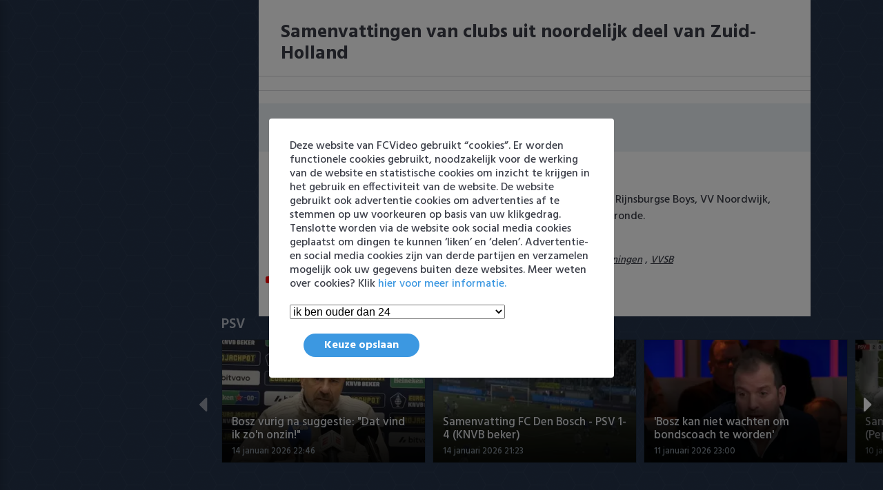

--- FILE ---
content_type: text/html; charset=utf-8
request_url: https://fcvideo.nl/video/samenvattingen-van-clubs-uit-noordelijk-deel-van-zuid-holland~gMZjyr7/
body_size: 8686
content:


<!DOCTYPE html>
<html lang="nl">
<head lang="nl">
<meta name="google-site-verification" content="foLUFOaOy2mtZep_jFnX505dSs5siVPVShLKZng8lI8" />
<meta name='dailymotion-domain-verification' content='dmnzn3g53wqwie1fu' />
<meta charset="UTF-8">
<meta http-equiv="X-UA-Compatible" content="IE=edge,chrome=1">
<title>Samenvattingen van clubs uit noordelijk deel van Zuid-Holland</title>

<meta name="robots" content="index, follow"/>
<meta name="viewport" content="width=device-width, initial-scale=1.0, maximum-scale=5.0"/>
<meta name="title" content="Samenvattingen van clubs uit noordelijk deel van Zuid-Holland" />
<meta name="thumbnail" content="https://fcvideo.nl/media/item/46/bb/46bb0f75c99346d08d785bd233a95c60.jpg" />
<meta name="description" content="Bekijk hier de higlights van de wedstrijden van VV Katwijk, FC Lisse, Rijnsburgse Boys, VV Noordwijk..." />

<link rel="canonical" href="https://fcvideo.nl/video/samenvattingen-van-clubs-uit-noordelijk-deel-van-zuid-holland~gMZjyr7/"/>

<meta property="og:type" content="video.other"/>
<meta property="og:site_name" content="FCVideo"/>
<meta property="og:url" content="https://fcvideo.nl/video/samenvattingen-van-clubs-uit-noordelijk-deel-van-zuid-holland~gMZjyr7/"/>
<meta property="og:image" content="https://fcvideo.nl/media/item/46/bb/46bb0f75c99346d08d785bd233a95c60.jpg"/>
<meta property="og:image:width" content="1920"/>
<meta property="og:image:height" content="1078"/>

<meta property="og:title" content="Samenvattingen van clubs uit noordelijk deel van Zuid-Holland"/>
<meta property="og:description" content="Bekijk hier de higlights van de wedstrijden van VV Katwijk, FC Lisse, Rijnsburgse Boys, VV Noordwijk..." />
<meta property="og:locale" content="nl_NL"/>

<meta name="twitter:card" content="summary_large_image"/>
<meta name="twitter:site" content="@fcvideo_nl"/>
<meta name="twitter:creator" content="@fcvideo_nl"/>
<meta name="twitter:title" content="Samenvattingen van clubs uit noordelijk deel van Zuid-Holland"/>
 <meta name="twitter:description" content="Bekijk hier de higlights van de wedstrijden van VV Katwijk, FC Lisse, Rijnsburgse Boys, VV Noordwijk..." />
<meta name="twitter:image:src" content="https://fcvideo.nl/media/item/46/bb/46bb0f75c99346d08d785bd233a95c60.jpg"/>
<meta name="twitter:url" content="https://fcvideo.nl/video/samenvattingen-van-clubs-uit-noordelijk-deel-van-zuid-holland~gMZjyr7/"/>

<meta name="application-name" content="FCVideo">

<meta name="thumbnail" content="https://fcvideo.nl/media/sized/item/46/bb/46bb0f75c99346d08d785bd233a95c60-c3389bdcb55a9a45.jpg" />
<meta property="article:published_time" content="2023-01-30T19:54:36+00:00"/>

<style>
    body{
        height: 0 !important;
    }
    .SideMenu {
        width: 0 !important;
    }
    @media screen and (min-width: 1000px) {
        .rightside-content {
            padding-left: 20px !important;
        }
    }
    @media screen and (min-width: 500px) {
        .TopSlider.Slider .Slider-swiper .swiper-slide {
            max-width: 50% !important;
        }
    } 
    .js_video_player_container {
        aspect-ratio: 16 / 9;
    }

</style>

<!--<link rel="preload" onload="this.rel='stylesheet'" as="style" type="text/css" href="/static/main.bundle.css?v=G9g"/>-->
<link rel="alternate" type="application/rss+xml" href="/feed/rss/"/>
<link rel="sitemap" type="application/xml" title="Sitemap" href="/sitemap.xml"/>
<link rel="manifest" href="/static/manifest.json">
<script async type="text/javascript">
    log = function(bla){

    }
    window.s_queue = [];
    window._config = {
        staticUrl: "/static/",
        social: {"enabled":true,"facebook":{"app_id":null,"type":"video.other"},"title":"Samenvattingen van clubs uit noordelijk deel van Zuid-Holland","description":"Bekijk hier de higlights van de wedstrijden van VV Katwijk, FC Lisse, Rijnsburgse Boys, VV Noordwijk...","url":"https://fcvideo.nl/video/samenvattingen-van-clubs-uit-noordelijk-deel-van-zuid-holland~gMZjyr7/","image":{"url":"https://fcvideo.nl/media/item/46/bb/46bb0f75c99346d08d785bd233a95c60.jpg","width":1920,"height":1078},"adapters":[{"id":"facebook.basic","adapter":"facebook.basic","params":null},{"id":"twitter.basic","adapter":"twitter.basic","params":null},{"id":"whatsapp.basic","adapter":"whatsapp.basic","params":null}],"author":"Remko","image_alt":"","meta_text":"","duration":"","interactionStatistic":213},
        statistics: {"enabled":true,"adapters":[{"id":"FCVideo.1","adapter":"google.analytics","params":{"ua":"UA-3408957-47","async":true}}]},
        video_settings: {},
        link_dump: {"submit_url":"/api/v1/dump/"},
        chunk : {"count":5,"url":"https://fcvideo.nl/video/chunk/%7B%7Bnum%7D%7D/"}
    }
</script>

<!--<script src="https://config-prod.choice.faktor.io/555927dc-5d2f-4bb0-a262-610f9e26e723/faktor.js"></script>-->
<!-- script async='async' src='https://www.googletagservices.com/tag/js/gpt.js'></script -->
<!-- script async src="https://ads-mannenmedia.adhese.com/tag/prebid.js"></script -->

<script>
    var gptadslots = [];
    var googletag = googletag || {};
    googletag.cmd = googletag.cmd || [];
    googletag.cmd.push(function () {
        googletag.pubads().disableInitialLoad();
    });
</script>

<script async src="https://ads-mannenmedia.adhese.com/tag/prebid_config.js"></script>

<script>
    googletag.cmd.push(function () {

//Responsive mapping

        var mappingskin = googletag.sizeMapping()
            .addSize([1290, 0], [[728, 90], [970, 250], [970, 500]])
            .addSize([768, 0], [[728, 90]])
            .addSize([0, 0], [])
            .build();

        var mappingrectangle = googletag.sizeMapping()
            .addSize([768, 0], [[300, 250], [336, 280]])
            .addSize([0, 0], [])
            .build();

        var mappingleaderboard = googletag.sizeMapping()
            .addSize([768, 0], [[728, 90]])
            .addSize([0, 0], [])
            .build();

        var mappingmobile = googletag.sizeMapping()
            .addSize([768, 0], [])
            .addSize([0, 0], [[300, 50], [320, 50], [300, 100], [320, 100], [300, 250], [320, 240]])
            .build();

        // if (!isMobile.tablet && isMobile.any) 
        gptadslots[0] = googletag.defineSlot('/11692722/FCVIDEO.NL/FCVIDEO.NL_WEB_970X250_LIST_TOP_PREMIUM', [[728, 90], [970, 250], [970, 500]], 'slot_web_list_top').defineSizeMapping(mappingskin).addService(googletag.pubads());
        gptadslots[1] = googletag.defineSlot('/11692722/FCVIDEO.NL/FCVIDEO.NL_WEB_728X90_LIST_MID_PREMIUM', [[728, 90]], 'slot_web_list_mid').defineSizeMapping(mappingleaderboard).addService(googletag.pubads());
        gptadslots[2] = googletag.defineSlot('/11692722/FCVIDEO.NL/FCVIDEO.NL_MOB_320X240_LIST_TOP_PREMIUM', [[300, 50], [320, 50], [320, 100], [300, 100], [320, 240], [300, 250]], 'slot_mob_list_top').defineSizeMapping(mappingmobile).addService(googletag.pubads());
        gptadslots[3] = googletag.defineSlot('/11692722/FCVIDEO.NL/FCVIDEO.NL_MOB_320X240_LIST_MID_PREMIUM', [[300, 50], [320, 50], [320, 100], [300, 100], [320, 240], [300, 250]], 'slot_mob_list_mid').defineSizeMapping(mappingmobile).addService(googletag.pubads());
        gptadslots[4] = googletag.defineSlot('/11692722/FCVIDEO.NL/FCVIDEO.NL_MOB_320X240_VIDEO_TOP_PREMIUM', [[300, 50], [320, 50], [320, 100], [300, 100], [320, 240], [300, 250]], 'slot_mob_video_top').defineSizeMapping(mappingmobile).addService(googletag.pubads());

        googletag.pubads().enableSingleRequest();
        googletag.pubads().setTargeting('content', []);
        googletag.pubads().collapseEmptyDivs(true);
        googletag.pubads().enableLazyLoad({
            fetchMarginPercent: 100,
            renderMarginPercent: 25,
            mobileScaling: 1.0
        });
        googletag.enableServices();

    });

</script>
<script>
    // var consentForAds;
    // var checkConsent = function () {
    //     window.__cmp('getVendorConsents', undefined, function (data) {
    //         var newConsentForAds = (data.purposeConsents[1] && data.purposeConsents[2] && data.purposeConsents[3] && data.purposeConsents[4] && data.purposeConsents[5])
    //         console.log('consentForAds: ' + newConsentForAds);
    //         if (consentForAds !== newConsentForAds) {
    //             consentForAds = newConsentForAds;
    //             googletag.cmd.push(function () {
    //                 googletag.pubads().setRequestNonPersonalizedAds(consentForAds ? 0 : 1);
    //
    //             });
    //             window.__cmp('getConsentData', undefined, function (data) {
    //                 googletag.cmd.push(function () {
    //                     googletag.pubads().setTargeting('iab_string', [data.consentData]);
    //                     googletag.pubads().setTargeting('consent', [consentForAds ? 1 : 0]);
    //                     googletag.pubads().setTargeting('rev_consent', [consentForAds ? 0 : 1]);
    //                     defineAdUnits();
    //                 });
    //             });
    //         }
    //     });
    // };
    // window.__cmp('addEventListener', 'acceptAllButtonClicked', function (data) {
    //     checkConsent();
    // });
    //
    // window.__cmp('addEventListener', 'exitButtonClicked', function (data) {
    //     checkConsent();
    // });
    //
    // window.__cmp('addEventListener', 'cmpReady', function (data) {
    //     checkConsent();
    // });

</script>

<link rel="preload" type="text/css" href="/static/main.bundle.css?v=G9g" as="style">
<link rel="stylesheet" type="text/css" href="/static/main.bundle.css?v=G9g">
<script type="text/javascript" async charset="utf-8" src="/static/main.bundle.js?v=G9g"></script>
<script async src="https://cdn.ampproject.org/v0.js"></script>
</head>
<body class="item">
<main>
    

<aside id="SideMenu-main" class="js_SideMenu SideMenu">
    <div class="js_content SideMenu-content">
        <div class="js_logo SideMenu-logo">
            <img width="200" alt="logo" src="/static/images/logo-grey.webp">
        </div>
        <header class="SideMenu-header">
            <button class="js_close SideMenu-close"></button>
        </header>
        <div class="js_SearchField SearchField">
            <form class="js_form SearchField-field">
                <input type="hidden" name="endpoint" value="/search">
                <input class="js_input SearchField-text" type="text" name="query" value=""
                       placeholder="Zoek een video..">
                <button aria-label="Zoeken" class="SearchField-submit" value="" type="submit"><span></span></button>
            </form>
        </div>
        <nav class="js_NavList NavList">
    
        
<article class="js_NavListItem NavListItem"
         data-id="1"
         data-is-current-url="False">
    <div class="js_head NavListItem-head">
        
            <a href="https://fcvideo.nl/" target="_self" class="js_label NavListItem-label">Home</a>
        
        <button aria-label="Meer" class="js_arrow NavListItem-arrow"></button>
    </div>
    
</article>


    
        
<article class="js_NavListItem NavListItem"
         data-id="27"
         data-is-current-url="False">
    <div class="js_head NavListItem-head">
        
            <a href="https://fcvideo.nl/ajax/" target="_self" class="js_label NavListItem-label">Ajax</a>
        
        <button aria-label="Meer" class="js_arrow NavListItem-arrow"></button>
    </div>
    
</article>


    
        
<article class="js_NavListItem NavListItem"
         data-id="29"
         data-is-current-url="False">
    <div class="js_head NavListItem-head">
        
            <a href="https://fcvideo.nl/feyenoord/" target="_self" class="js_label NavListItem-label">Feyenoord</a>
        
        <button aria-label="Meer" class="js_arrow NavListItem-arrow"></button>
    </div>
    
</article>


    
        
<article class="js_NavListItem NavListItem"
         data-id="31"
         data-is-current-url="False">
    <div class="js_head NavListItem-head">
        
            <a href="https://fcvideo.nl/psv/" target="_self" class="js_label NavListItem-label">PSV</a>
        
        <button aria-label="Meer" class="js_arrow NavListItem-arrow"></button>
    </div>
    
</article>


    
        
<article class="js_NavListItem NavListItem"
         data-id="53"
         data-is-current-url="False">
    <div class="js_head NavListItem-head">
        
            <a href="https://fcvideo.nl/eredivisie/" target="_self" class="js_label NavListItem-label">Eredivisie</a>
        
        <button aria-label="Meer" class="js_arrow NavListItem-arrow"></button>
    </div>
    
</article>


    
        
<article class="js_NavListItem NavListItem"
         data-id="54"
         data-is-current-url="False">
    <div class="js_head NavListItem-head">
        
            <a href="https://fcvideo.nl/keuken-kampioen-divisie/" target="_self" class="js_label NavListItem-label">Keuken Kampioen Divisie</a>
        
        <button aria-label="Meer" class="js_arrow NavListItem-arrow"></button>
    </div>
    
</article>


    
        
<article class="js_NavListItem NavListItem"
         data-id="14"
         data-is-current-url="False">
    <div class="js_head NavListItem-head">
        
            <span class="js_label NavListItem-label">Clubs</span>
        
        <button aria-label="Meer" class="js_arrow NavListItem-arrow"></button>
    </div>
    
    <div class="js_list NavListItem-list">
        
            
<article class="js_NavListItem NavListItem"
         data-id="33"
         data-is-current-url="False">
    <div class="js_head NavListItem-head">
        
            <a href="https://fcvideo.nl/ado/" target="_self" class="js_label NavListItem-label">ADO Den Haag</a>
        
        <button aria-label="Meer" class="js_arrow NavListItem-arrow"></button>
    </div>
    
</article>


        
            
<article class="js_NavListItem NavListItem"
         data-id="28"
         data-is-current-url="False">
    <div class="js_head NavListItem-head">
        
            <a href="https://fcvideo.nl/ajax/" target="_self" class="js_label NavListItem-label">Ajax</a>
        
        <button aria-label="Meer" class="js_arrow NavListItem-arrow"></button>
    </div>
    
</article>


        
            
<article class="js_NavListItem NavListItem"
         data-id="34"
         data-is-current-url="False">
    <div class="js_head NavListItem-head">
        
            <a href="https://fcvideo.nl/az/" target="_self" class="js_label NavListItem-label">AZ</a>
        
        <button aria-label="Meer" class="js_arrow NavListItem-arrow"></button>
    </div>
    
</article>


        
            
<article class="js_NavListItem NavListItem"
         data-id="35"
         data-is-current-url="False">
    <div class="js_head NavListItem-head">
        
            <a href="https://fcvideo.nl/excelsior/" target="_self" class="js_label NavListItem-label">Excelsior</a>
        
        <button aria-label="Meer" class="js_arrow NavListItem-arrow"></button>
    </div>
    
</article>


        
            
<article class="js_NavListItem NavListItem"
         data-id="36"
         data-is-current-url="False">
    <div class="js_head NavListItem-head">
        
            <a href="https://fcvideo.nl/fc-groningen/" target="_self" class="js_label NavListItem-label">FC Groningen</a>
        
        <button aria-label="Meer" class="js_arrow NavListItem-arrow"></button>
    </div>
    
</article>


        
            
<article class="js_NavListItem NavListItem"
         data-id="19"
         data-is-current-url="False">
    <div class="js_head NavListItem-head">
        
            <a href="https://fcvideo.nl/fc-twente/" target="_self" class="js_label NavListItem-label">FC Twente</a>
        
        <button aria-label="Meer" class="js_arrow NavListItem-arrow"></button>
    </div>
    
</article>


        
            
<article class="js_NavListItem NavListItem"
         data-id="22"
         data-is-current-url="False">
    <div class="js_head NavListItem-head">
        
            <a href="https://fcvideo.nl/fc-utrecht/" target="_self" class="js_label NavListItem-label">FC Utrecht</a>
        
        <button aria-label="Meer" class="js_arrow NavListItem-arrow"></button>
    </div>
    
</article>


        
            
<article class="js_NavListItem NavListItem"
         data-id="30"
         data-is-current-url="False">
    <div class="js_head NavListItem-head">
        
            <a href="https://fcvideo.nl/feyenoord/" target="_self" class="js_label NavListItem-label">Feyenoord</a>
        
        <button aria-label="Meer" class="js_arrow NavListItem-arrow"></button>
    </div>
    
</article>


        
            
<article class="js_NavListItem NavListItem"
         data-id="25"
         data-is-current-url="False">
    <div class="js_head NavListItem-head">
        
            <a href="https://fcvideo.nl/heracles-almelo/" target="_self" class="js_label NavListItem-label">Heracles Almelo</a>
        
        <button aria-label="Meer" class="js_arrow NavListItem-arrow"></button>
    </div>
    
</article>


        
            
<article class="js_NavListItem NavListItem"
         data-id="20"
         data-is-current-url="False">
    <div class="js_head NavListItem-head">
        
            <a href="https://fcvideo.nl/nac/" target="_self" class="js_label NavListItem-label">NAC Breda</a>
        
        <button aria-label="Meer" class="js_arrow NavListItem-arrow"></button>
    </div>
    
</article>


        
            
<article class="js_NavListItem NavListItem"
         data-id="21"
         data-is-current-url="False">
    <div class="js_head NavListItem-head">
        
            <a href="https://fcvideo.nl/pec-zwolle/" target="_self" class="js_label NavListItem-label">PEC Zwolle</a>
        
        <button aria-label="Meer" class="js_arrow NavListItem-arrow"></button>
    </div>
    
</article>


        
            
<article class="js_NavListItem NavListItem"
         data-id="32"
         data-is-current-url="False">
    <div class="js_head NavListItem-head">
        
            <a href="https://fcvideo.nl/psv/" target="_self" class="js_label NavListItem-label">PSV</a>
        
        <button aria-label="Meer" class="js_arrow NavListItem-arrow"></button>
    </div>
    
</article>


        
            
<article class="js_NavListItem NavListItem"
         data-id="17"
         data-is-current-url="False">
    <div class="js_head NavListItem-head">
        
            <a href="https://fcvideo.nl/roda-jc/" target="_self" class="js_label NavListItem-label">Roda JC</a>
        
        <button aria-label="Meer" class="js_arrow NavListItem-arrow"></button>
    </div>
    
</article>


        
            
<article class="js_NavListItem NavListItem"
         data-id="18"
         data-is-current-url="False">
    <div class="js_head NavListItem-head">
        
            <a href="https://fcvideo.nl/heerenveen/" target="_self" class="js_label NavListItem-label">SC Heerenveen</a>
        
        <button aria-label="Meer" class="js_arrow NavListItem-arrow"></button>
    </div>
    
</article>


        
            
<article class="js_NavListItem NavListItem"
         data-id="23"
         data-is-current-url="False">
    <div class="js_head NavListItem-head">
        
            <a href="https://fcvideo.nl/sparta/" target="_self" class="js_label NavListItem-label">Sparta</a>
        
        <button aria-label="Meer" class="js_arrow NavListItem-arrow"></button>
    </div>
    
</article>


        
            
<article class="js_NavListItem NavListItem"
         data-id="16"
         data-is-current-url="False">
    <div class="js_head NavListItem-head">
        
            <a href="https://fcvideo.nl/vitesse/" target="_self" class="js_label NavListItem-label">Vitesse</a>
        
        <button aria-label="Meer" class="js_arrow NavListItem-arrow"></button>
    </div>
    
</article>


        
            
<article class="js_NavListItem NavListItem"
         data-id="24"
         data-is-current-url="False">
    <div class="js_head NavListItem-head">
        
            <a href="https://fcvideo.nl/vvv-venlo/" target="_self" class="js_label NavListItem-label">VVV Venlo</a>
        
        <button aria-label="Meer" class="js_arrow NavListItem-arrow"></button>
    </div>
    
</article>


        
            
<article class="js_NavListItem NavListItem"
         data-id="26"
         data-is-current-url="False">
    <div class="js_head NavListItem-head">
        
            <a href="https://fcvideo.nl/willem-ii/" target="_self" class="js_label NavListItem-label">Willem II</a>
        
        <button aria-label="Meer" class="js_arrow NavListItem-arrow"></button>
    </div>
    
</article>


        
    </div>
    
</article>


    
        
<article class="js_NavListItem NavListItem"
         data-id="15"
         data-is-current-url="False">
    <div class="js_head NavListItem-head">
        
            <span class="js_label NavListItem-label">Competities</span>
        
        <button aria-label="Meer" class="js_arrow NavListItem-arrow"></button>
    </div>
    
    <div class="js_list NavListItem-list">
        
            
<article class="js_NavListItem NavListItem"
         data-id="44"
         data-is-current-url="False">
    <div class="js_head NavListItem-head">
        
            <a href="https://fcvideo.nl/eredivisie/" target="_self" class="js_label NavListItem-label">Eredivisie</a>
        
        <button aria-label="Meer" class="js_arrow NavListItem-arrow"></button>
    </div>
    
</article>


        
            
<article class="js_NavListItem NavListItem"
         data-id="50"
         data-is-current-url="False">
    <div class="js_head NavListItem-head">
        
            <a href="https://fcvideo.nl/keuken-kampioen-divisie/" target="_self" class="js_label NavListItem-label">Keuken Kampioen Divisie</a>
        
        <button aria-label="Meer" class="js_arrow NavListItem-arrow"></button>
    </div>
    
</article>


        
            
<article class="js_NavListItem NavListItem"
         data-id="45"
         data-is-current-url="False">
    <div class="js_head NavListItem-head">
        
            <a href="https://fcvideo.nl/knvb-beker/" target="_self" class="js_label NavListItem-label">KNVB Beker</a>
        
        <button aria-label="Meer" class="js_arrow NavListItem-arrow"></button>
    </div>
    
</article>


        
            
<article class="js_NavListItem NavListItem"
         data-id="52"
         data-is-current-url="False">
    <div class="js_head NavListItem-head">
        
            <a href="https://fcvideo.nl/2e-divisie/" target="_self" class="js_label NavListItem-label">2e Divisie</a>
        
        <button aria-label="Meer" class="js_arrow NavListItem-arrow"></button>
    </div>
    
</article>


        
            
<article class="js_NavListItem NavListItem"
         data-id="38"
         data-is-current-url="False">
    <div class="js_head NavListItem-head">
        
            <a href="https://fcvideo.nl/vrouwenvoetbal/" target="_self" class="js_label NavListItem-label">Vrouwenvoetbal</a>
        
        <button aria-label="Meer" class="js_arrow NavListItem-arrow"></button>
    </div>
    
</article>


        
            
<article class="js_NavListItem NavListItem"
         data-id="43"
         data-is-current-url="False">
    <div class="js_head NavListItem-head">
        
            <a href="https://fcvideo.nl/champions-league/" target="_self" class="js_label NavListItem-label">Champions League</a>
        
        <button aria-label="Meer" class="js_arrow NavListItem-arrow"></button>
    </div>
    
</article>


        
            
<article class="js_NavListItem NavListItem"
         data-id="51"
         data-is-current-url="False">
    <div class="js_head NavListItem-head">
        
            <a href="https://fcvideo.nl/europa-league/" target="_self" class="js_label NavListItem-label">Europa League</a>
        
        <button aria-label="Meer" class="js_arrow NavListItem-arrow"></button>
    </div>
    
</article>


        
            
<article class="js_NavListItem NavListItem"
         data-id="60"
         data-is-current-url="False">
    <div class="js_head NavListItem-head">
        
            <a href="https://fcvideo.nl/conference-league/" target="_self" class="js_label NavListItem-label">Conference League</a>
        
        <button aria-label="Meer" class="js_arrow NavListItem-arrow"></button>
    </div>
    
</article>


        
    </div>
    
</article>


    
        
<article class="js_NavListItem NavListItem"
         data-id="7"
         data-is-current-url="False">
    <div class="js_head NavListItem-head">
        
            <a href="https://fcvideo.nl/oranje/" target="_self" class="js_label NavListItem-label">Oranje</a>
        
        <button aria-label="Meer" class="js_arrow NavListItem-arrow"></button>
    </div>
    
</article>


    
        
<article class="js_NavListItem NavListItem"
         data-id="6"
         data-is-current-url="False">
    <div class="js_head NavListItem-head">
        
            <a href="https://fcvideo.nl/goals-samenvattingen/" target="_self" class="js_label NavListItem-label">Goals &amp; Samenvattingen</a>
        
        <button aria-label="Meer" class="js_arrow NavListItem-arrow"></button>
    </div>
    
</article>


    
</nav>
        <nav class="js_bottom_menu SideMenu-bottom_menu">
            
            
            
            <a href="mailto:info@fcvideo.nl" target="_self"
               class="js_label SideMenu-bottom_menu-item">Contact</a>
            
            
            
            <span class="separator">|</span>
            <a href="https://fcvideo.nl/feed/rss" target="_self"
               class="js_label SideMenu-bottom_menu-item">rss</a>
            
            
            
            <span class="separator">|</span>
            <a href="https://fcvideo.nl/privacy-policy/" target="_self"
               class="js_label SideMenu-bottom_menu-item">Privacy</a>
            
            
<!--            <span class="separator">|</span>-->
<!--            <script>-->
<!--                var showConsentManager = () => {-->
<!--                    __cmp('showConsentManager', true, function (data) {-->
<!--                        console.log(data)-->
<!--                    });-->
<!--                }-->
<!--            </script>-->
<!--            <a href="#" class="js_label SideMenu-bottom_menu-item" onclick="showConsentManager()" >Privacy</a>-->
        </nav>
        <nav class="js_bottom_menu SideMenu-bottom_menu">
<!--            <a href="https://www.gok.com/" target="_blank" class="js_label SideMenu-bottom_menu-item">gok.com</a>-->
        </nav>
    </div>
</aside>
<div class="sidemenu-web-spacing"></div>
    <div class="rightside">
        <div class="rightside-content">
            <header class="js_TopHeader TopHeader">
                <div class="TopHeader-bg"></div>
                <div class="TopHeader-content">
                    <!-- <button class="js_menu TopHeader-menu"></button> -->
                    <div class="js_logo TopHeader-logo">
                        <img alt="logo" style="max-width: 40%; max-height: 60%;" src="/static/images/logo-lightblue.webp">
                    </div>
                    <div class="js_menu TopHeader-menu">
                        <button aria-label="Home"  class="js_home_button TopHeader-home_button"></button>
                        
                            
                        
                            
                                <a href="https://fcvideo.nl/ajax/" target="_self" class="TopHeader-menu_button">Ajax</a>
                            
                        
                            
                                <a href="https://fcvideo.nl/feyenoord/" target="_self" class="TopHeader-menu_button">Feyenoord</a>
                            
                        
                            
                                <a href="https://fcvideo.nl/psv/" target="_self" class="TopHeader-menu_button">PSV</a>
                            
                        
                            
                        
                            
                        
                            
                        
                            
                        
                            
                        
                            
                        
                        <div class="js_more_button TopHeader-more_button">
                        	<span  class="TopHeader-more_text">Meer</span>
                        	<span hidden class="TopHeader-less_text">Minder</span>
                            <div class="TopHeader-more_options" data-start-index="4">
                                <nav class="js_NavList NavList">
    
        
<article class="js_NavListItem NavListItem"
         data-id="1"
         data-is-current-url="False">
    <div class="js_head NavListItem-head">
        
            <a href="https://fcvideo.nl/" target="_self" class="js_label NavListItem-label">Home</a>
        
        <button aria-label="Meer" class="js_arrow NavListItem-arrow"></button>
    </div>
    
</article>


    
        
<article class="js_NavListItem NavListItem"
         data-id="27"
         data-is-current-url="False">
    <div class="js_head NavListItem-head">
        
            <a href="https://fcvideo.nl/ajax/" target="_self" class="js_label NavListItem-label">Ajax</a>
        
        <button aria-label="Meer" class="js_arrow NavListItem-arrow"></button>
    </div>
    
</article>


    
        
<article class="js_NavListItem NavListItem"
         data-id="29"
         data-is-current-url="False">
    <div class="js_head NavListItem-head">
        
            <a href="https://fcvideo.nl/feyenoord/" target="_self" class="js_label NavListItem-label">Feyenoord</a>
        
        <button aria-label="Meer" class="js_arrow NavListItem-arrow"></button>
    </div>
    
</article>


    
        
<article class="js_NavListItem NavListItem"
         data-id="31"
         data-is-current-url="False">
    <div class="js_head NavListItem-head">
        
            <a href="https://fcvideo.nl/psv/" target="_self" class="js_label NavListItem-label">PSV</a>
        
        <button aria-label="Meer" class="js_arrow NavListItem-arrow"></button>
    </div>
    
</article>


    
        
<article class="js_NavListItem NavListItem"
         data-id="53"
         data-is-current-url="False">
    <div class="js_head NavListItem-head">
        
            <a href="https://fcvideo.nl/eredivisie/" target="_self" class="js_label NavListItem-label">Eredivisie</a>
        
        <button aria-label="Meer" class="js_arrow NavListItem-arrow"></button>
    </div>
    
</article>


    
        
<article class="js_NavListItem NavListItem"
         data-id="54"
         data-is-current-url="False">
    <div class="js_head NavListItem-head">
        
            <a href="https://fcvideo.nl/keuken-kampioen-divisie/" target="_self" class="js_label NavListItem-label">Keuken Kampioen Divisie</a>
        
        <button aria-label="Meer" class="js_arrow NavListItem-arrow"></button>
    </div>
    
</article>


    
        
<article class="js_NavListItem NavListItem"
         data-id="14"
         data-is-current-url="False">
    <div class="js_head NavListItem-head">
        
            <span class="js_label NavListItem-label">Clubs</span>
        
        <button aria-label="Meer" class="js_arrow NavListItem-arrow"></button>
    </div>
    
    <div class="js_list NavListItem-list">
        
            
<article class="js_NavListItem NavListItem"
         data-id="33"
         data-is-current-url="False">
    <div class="js_head NavListItem-head">
        
            <a href="https://fcvideo.nl/ado/" target="_self" class="js_label NavListItem-label">ADO Den Haag</a>
        
        <button aria-label="Meer" class="js_arrow NavListItem-arrow"></button>
    </div>
    
</article>


        
            
<article class="js_NavListItem NavListItem"
         data-id="28"
         data-is-current-url="False">
    <div class="js_head NavListItem-head">
        
            <a href="https://fcvideo.nl/ajax/" target="_self" class="js_label NavListItem-label">Ajax</a>
        
        <button aria-label="Meer" class="js_arrow NavListItem-arrow"></button>
    </div>
    
</article>


        
            
<article class="js_NavListItem NavListItem"
         data-id="34"
         data-is-current-url="False">
    <div class="js_head NavListItem-head">
        
            <a href="https://fcvideo.nl/az/" target="_self" class="js_label NavListItem-label">AZ</a>
        
        <button aria-label="Meer" class="js_arrow NavListItem-arrow"></button>
    </div>
    
</article>


        
            
<article class="js_NavListItem NavListItem"
         data-id="35"
         data-is-current-url="False">
    <div class="js_head NavListItem-head">
        
            <a href="https://fcvideo.nl/excelsior/" target="_self" class="js_label NavListItem-label">Excelsior</a>
        
        <button aria-label="Meer" class="js_arrow NavListItem-arrow"></button>
    </div>
    
</article>


        
            
<article class="js_NavListItem NavListItem"
         data-id="36"
         data-is-current-url="False">
    <div class="js_head NavListItem-head">
        
            <a href="https://fcvideo.nl/fc-groningen/" target="_self" class="js_label NavListItem-label">FC Groningen</a>
        
        <button aria-label="Meer" class="js_arrow NavListItem-arrow"></button>
    </div>
    
</article>


        
            
<article class="js_NavListItem NavListItem"
         data-id="19"
         data-is-current-url="False">
    <div class="js_head NavListItem-head">
        
            <a href="https://fcvideo.nl/fc-twente/" target="_self" class="js_label NavListItem-label">FC Twente</a>
        
        <button aria-label="Meer" class="js_arrow NavListItem-arrow"></button>
    </div>
    
</article>


        
            
<article class="js_NavListItem NavListItem"
         data-id="22"
         data-is-current-url="False">
    <div class="js_head NavListItem-head">
        
            <a href="https://fcvideo.nl/fc-utrecht/" target="_self" class="js_label NavListItem-label">FC Utrecht</a>
        
        <button aria-label="Meer" class="js_arrow NavListItem-arrow"></button>
    </div>
    
</article>


        
            
<article class="js_NavListItem NavListItem"
         data-id="30"
         data-is-current-url="False">
    <div class="js_head NavListItem-head">
        
            <a href="https://fcvideo.nl/feyenoord/" target="_self" class="js_label NavListItem-label">Feyenoord</a>
        
        <button aria-label="Meer" class="js_arrow NavListItem-arrow"></button>
    </div>
    
</article>


        
            
<article class="js_NavListItem NavListItem"
         data-id="25"
         data-is-current-url="False">
    <div class="js_head NavListItem-head">
        
            <a href="https://fcvideo.nl/heracles-almelo/" target="_self" class="js_label NavListItem-label">Heracles Almelo</a>
        
        <button aria-label="Meer" class="js_arrow NavListItem-arrow"></button>
    </div>
    
</article>


        
            
<article class="js_NavListItem NavListItem"
         data-id="20"
         data-is-current-url="False">
    <div class="js_head NavListItem-head">
        
            <a href="https://fcvideo.nl/nac/" target="_self" class="js_label NavListItem-label">NAC Breda</a>
        
        <button aria-label="Meer" class="js_arrow NavListItem-arrow"></button>
    </div>
    
</article>


        
            
<article class="js_NavListItem NavListItem"
         data-id="21"
         data-is-current-url="False">
    <div class="js_head NavListItem-head">
        
            <a href="https://fcvideo.nl/pec-zwolle/" target="_self" class="js_label NavListItem-label">PEC Zwolle</a>
        
        <button aria-label="Meer" class="js_arrow NavListItem-arrow"></button>
    </div>
    
</article>


        
            
<article class="js_NavListItem NavListItem"
         data-id="32"
         data-is-current-url="False">
    <div class="js_head NavListItem-head">
        
            <a href="https://fcvideo.nl/psv/" target="_self" class="js_label NavListItem-label">PSV</a>
        
        <button aria-label="Meer" class="js_arrow NavListItem-arrow"></button>
    </div>
    
</article>


        
            
<article class="js_NavListItem NavListItem"
         data-id="17"
         data-is-current-url="False">
    <div class="js_head NavListItem-head">
        
            <a href="https://fcvideo.nl/roda-jc/" target="_self" class="js_label NavListItem-label">Roda JC</a>
        
        <button aria-label="Meer" class="js_arrow NavListItem-arrow"></button>
    </div>
    
</article>


        
            
<article class="js_NavListItem NavListItem"
         data-id="18"
         data-is-current-url="False">
    <div class="js_head NavListItem-head">
        
            <a href="https://fcvideo.nl/heerenveen/" target="_self" class="js_label NavListItem-label">SC Heerenveen</a>
        
        <button aria-label="Meer" class="js_arrow NavListItem-arrow"></button>
    </div>
    
</article>


        
            
<article class="js_NavListItem NavListItem"
         data-id="23"
         data-is-current-url="False">
    <div class="js_head NavListItem-head">
        
            <a href="https://fcvideo.nl/sparta/" target="_self" class="js_label NavListItem-label">Sparta</a>
        
        <button aria-label="Meer" class="js_arrow NavListItem-arrow"></button>
    </div>
    
</article>


        
            
<article class="js_NavListItem NavListItem"
         data-id="16"
         data-is-current-url="False">
    <div class="js_head NavListItem-head">
        
            <a href="https://fcvideo.nl/vitesse/" target="_self" class="js_label NavListItem-label">Vitesse</a>
        
        <button aria-label="Meer" class="js_arrow NavListItem-arrow"></button>
    </div>
    
</article>


        
            
<article class="js_NavListItem NavListItem"
         data-id="24"
         data-is-current-url="False">
    <div class="js_head NavListItem-head">
        
            <a href="https://fcvideo.nl/vvv-venlo/" target="_self" class="js_label NavListItem-label">VVV Venlo</a>
        
        <button aria-label="Meer" class="js_arrow NavListItem-arrow"></button>
    </div>
    
</article>


        
            
<article class="js_NavListItem NavListItem"
         data-id="26"
         data-is-current-url="False">
    <div class="js_head NavListItem-head">
        
            <a href="https://fcvideo.nl/willem-ii/" target="_self" class="js_label NavListItem-label">Willem II</a>
        
        <button aria-label="Meer" class="js_arrow NavListItem-arrow"></button>
    </div>
    
</article>


        
    </div>
    
</article>


    
        
<article class="js_NavListItem NavListItem"
         data-id="15"
         data-is-current-url="False">
    <div class="js_head NavListItem-head">
        
            <span class="js_label NavListItem-label">Competities</span>
        
        <button aria-label="Meer" class="js_arrow NavListItem-arrow"></button>
    </div>
    
    <div class="js_list NavListItem-list">
        
            
<article class="js_NavListItem NavListItem"
         data-id="44"
         data-is-current-url="False">
    <div class="js_head NavListItem-head">
        
            <a href="https://fcvideo.nl/eredivisie/" target="_self" class="js_label NavListItem-label">Eredivisie</a>
        
        <button aria-label="Meer" class="js_arrow NavListItem-arrow"></button>
    </div>
    
</article>


        
            
<article class="js_NavListItem NavListItem"
         data-id="50"
         data-is-current-url="False">
    <div class="js_head NavListItem-head">
        
            <a href="https://fcvideo.nl/keuken-kampioen-divisie/" target="_self" class="js_label NavListItem-label">Keuken Kampioen Divisie</a>
        
        <button aria-label="Meer" class="js_arrow NavListItem-arrow"></button>
    </div>
    
</article>


        
            
<article class="js_NavListItem NavListItem"
         data-id="45"
         data-is-current-url="False">
    <div class="js_head NavListItem-head">
        
            <a href="https://fcvideo.nl/knvb-beker/" target="_self" class="js_label NavListItem-label">KNVB Beker</a>
        
        <button aria-label="Meer" class="js_arrow NavListItem-arrow"></button>
    </div>
    
</article>


        
            
<article class="js_NavListItem NavListItem"
         data-id="52"
         data-is-current-url="False">
    <div class="js_head NavListItem-head">
        
            <a href="https://fcvideo.nl/2e-divisie/" target="_self" class="js_label NavListItem-label">2e Divisie</a>
        
        <button aria-label="Meer" class="js_arrow NavListItem-arrow"></button>
    </div>
    
</article>


        
            
<article class="js_NavListItem NavListItem"
         data-id="38"
         data-is-current-url="False">
    <div class="js_head NavListItem-head">
        
            <a href="https://fcvideo.nl/vrouwenvoetbal/" target="_self" class="js_label NavListItem-label">Vrouwenvoetbal</a>
        
        <button aria-label="Meer" class="js_arrow NavListItem-arrow"></button>
    </div>
    
</article>


        
            
<article class="js_NavListItem NavListItem"
         data-id="43"
         data-is-current-url="False">
    <div class="js_head NavListItem-head">
        
            <a href="https://fcvideo.nl/champions-league/" target="_self" class="js_label NavListItem-label">Champions League</a>
        
        <button aria-label="Meer" class="js_arrow NavListItem-arrow"></button>
    </div>
    
</article>


        
            
<article class="js_NavListItem NavListItem"
         data-id="51"
         data-is-current-url="False">
    <div class="js_head NavListItem-head">
        
            <a href="https://fcvideo.nl/europa-league/" target="_self" class="js_label NavListItem-label">Europa League</a>
        
        <button aria-label="Meer" class="js_arrow NavListItem-arrow"></button>
    </div>
    
</article>


        
            
<article class="js_NavListItem NavListItem"
         data-id="60"
         data-is-current-url="False">
    <div class="js_head NavListItem-head">
        
            <a href="https://fcvideo.nl/conference-league/" target="_self" class="js_label NavListItem-label">Conference League</a>
        
        <button aria-label="Meer" class="js_arrow NavListItem-arrow"></button>
    </div>
    
</article>


        
    </div>
    
</article>


    
        
<article class="js_NavListItem NavListItem"
         data-id="7"
         data-is-current-url="False">
    <div class="js_head NavListItem-head">
        
            <a href="https://fcvideo.nl/oranje/" target="_self" class="js_label NavListItem-label">Oranje</a>
        
        <button aria-label="Meer" class="js_arrow NavListItem-arrow"></button>
    </div>
    
</article>


    
        
<article class="js_NavListItem NavListItem"
         data-id="6"
         data-is-current-url="False">
    <div class="js_head NavListItem-head">
        
            <a href="https://fcvideo.nl/goals-samenvattingen/" target="_self" class="js_label NavListItem-label">Goals &amp; Samenvattingen</a>
        
        <button aria-label="Meer" class="js_arrow NavListItem-arrow"></button>
    </div>
    
</article>


    
</nav>
                            </div>
                        </div>
                    </div>
                </div>
            </header>
            

<script type="application/ld+json">
{
    "@context": "https://schema.org",
    "@type": "NewsArticle",
    "mainEntityOfPage": {
        "@type": "WebPage",
        "@id": "https://fcvideo.nl/video/samenvattingen-van-clubs-uit-noordelijk-deel-van-zuid-holland~gMZjyr7/"
    },
    "headline": "Samenvattingen van clubs uit noordelijk deel van Zuid-Holland",
    "description": "Bekijk hier de higlights van de wedstrijden van VV Katwijk, FC Lisse, Rijnsburgse Boys, VV Noordwijk...",
    "image": [
        "https://fcvideo.nl/media/sized/item/46/bb/46bb0f75c99346d08d785bd233a95c60-c3389bdcb55a9a45.jpg"
    ],
    "datePublished": "2023-01-30T19:54:36+00:00",
    "dateModified": "2023-01-30T19:54:36+00:00",
    
    "isAccessibleForFree": true,
    "author": {
        "url": "https://fcvideo.nl/redactie",
        "name": "Remko",
        "@type": "Person"
    },
    "publisher": {
        "logo": {
            "url": "https://fcvideo.nl/static/images/logo-grey.png",
            "@type": "ImageObject"
        },
        "name": "fcvideo.nl",
        "@type": "Organization"
    },
    "video": {
        "@type": "VideoObject",
        "name": "Samenvattingen van clubs uit noordelijk deel van Zuid-Holland",
        "description": "Bekijk hier de higlights van de wedstrijden van VV Katwijk, FC Lisse, Rijnsburgse Boys, VV Noordwijk...",
        "thumbnailUrl": [
          "https://fcvideo.nl/media/sized/item/46/bb/46bb0f75c99346d08d785bd233a95c60-c3389bdcb55a9a45.jpg"
        ],
        "uploadDate": "2023-01-30T19:54:36+00:00",
        "embedUrl": "https://www.youtube.com/embed/mBH31k4_i8g",
        "contentUrl": "https://fcvideo.nl/video/samenvattingen-van-clubs-uit-noordelijk-deel-van-zuid-holland~gMZjyr7/",
        "publisher": {
          "@type": "Organization",
          "name": "fcvideo.nl",
          "logo": {
            "@type": "ImageObject",
            "url": "https://fcvideo.nl/static/images/logo-grey.png"
          }
        }
    "interactionStatistic": {
        "@type": "InteractionCounter",
        "interactionType": { "@type": "WatchAction" },
        "userInteractionCount": 213,
        },
    }
} 
</script>

    <div id="slot_mob_video_top" class="BannerSpace"></div>
    <article class="js_ArticleMediaItem ArticleMediaItem" data-id="gMZjyr7" data-type="youtube.video" itemscope>
        
        <script>window['__data_gMZjyr7'] = {
            params: {"ref":"mBH31k4_i8g","url":"https://www.youtube.com/watch?v=mBH31k4_i8g"},
            chronological:{"ref":"mBH31k4_i8g","url":"https://www.youtube.com/watch?v=mBH31k4_i8g"},
            body: "\n        <div \n        class=\"js_video_player_container\n         ArticleMediaItem-video_player_container\">\n        <span \n        class=\"js_loader ArticleMediaItem-video_player_container-loader\">\n        </span>\n        </div>\n    <br>\n<p>&nbsp;</p>\r\n\r\n<p>Bekijk hier de higlights van de wedstrijden van VV Katwijk, FC Lisse, Rijnsburgse Boys, VV Noordwijk, Scheveningen, Quick Boys, Ter Leede en VVSB in de twintigste speelronde.</p>",
            type: "youtube.video",
            use_bluebillywig: "default",
            meta: {"link_dump":null,"source":{"id":"aVZA9MZ","type":"youtube.channel","title":"Omroep West","url":"https://www.youtube.com/channel/UCZmHS36CSpU1JsCbe1jySPw"},"tags":[{"id":"PAYMJ7v","title":"Katwijk","slug":"katwijk","type":"competitie","url":"https://fcvideo.nl/katwijk/","api":"https://fcvideo.nl/api/v1/tags/katwijk"},{"id":"6VvqyJv","title":"Omroep West","slug":"omroep-west","type":"broadcaster","url":"https://fcvideo.nl/omroep-west/","api":"https://fcvideo.nl/api/v1/tags/omroep-west"},{"id":"k9GQD3v","title":"Rijnsburgse Boys","slug":"rijnsburgse-boys","type":"categorie","url":"https://fcvideo.nl/rijnsburgse-boys/","api":"https://fcvideo.nl/api/v1/tags/rijnsburgse-boys"},{"id":"mZvg9VN","title":"Samenvattingen","slug":"samenvattingen","type":"beelden","url":"https://fcvideo.nl/samenvattingen/","api":"https://fcvideo.nl/api/v1/tags/samenvattingen"},{"id":"ZBY6P7G","title":"Scheveningen","slug":"scheveningen","type":"categorie","url":"https://fcvideo.nl/scheveningen/","api":"https://fcvideo.nl/api/v1/tags/scheveningen"},{"id":"A7NeawN","title":"VVSB","slug":"vvsb","type":"categorie","url":"https://fcvideo.nl/vvsb/","api":"https://fcvideo.nl/api/v1/tags/vvsb"}],"advertising_targeting":["samenvattingen"]},
            ended_suggestions: "https://fcvideo.nl/api/v1/video/gMZjyr7/ended",
            related: "https://fcvideo.nl/api/v1/video/gMZjyr7/related"
        };</script>
        <section class="ArticleMediaItem-body">
            <h1 class="js_title ArticleMediaItem-title" >Samenvattingen van clubs uit noordelijk deel van Zuid-Holland</h1>
            <div class="js_share_container ArticleMediaItem-share_container">
            </div>
            <section class="ArticleMediaItem-text">
                <div class="js_body ArticleMediaItem-text-body">
                    
                        
        <div 
        class="js_video_player_container
         ArticleMediaItem-video_player_container">
        <span 
        class="js_loader ArticleMediaItem-video_player_container-loader">
        </span>
        </div>
    <br>
<p>&nbsp;</p>

<p>Bekijk hier de higlights van de wedstrijden van VV Katwijk, FC Lisse, Rijnsburgse Boys, VV Noordwijk, Scheveningen, Quick Boys, Ter Leede en VVSB in de twintigste speelronde.</p>
                    
                </div>
                <!--  -->
                <p class="ArticleMediaItem-text-tags">
                    Auteur: Remko
                </p>
                <p class="ArticleMediaItem-text-tags">
                    Tags: 
                    
                        
                         <a href="https://fcvideo.nl/katwijk/" >Katwijk</a>
                    
                        <span>, </span>
                         <a href="https://fcvideo.nl/omroep-west/" >Omroep West</a>
                    
                        <span>, </span>
                         <a href="https://fcvideo.nl/rijnsburgse-boys/" >Rijnsburgse Boys</a>
                    
                        <span>, </span>
                         <a href="https://fcvideo.nl/samenvattingen/" >Samenvattingen</a>
                    
                        <span>, </span>
                         <a href="https://fcvideo.nl/scheveningen/" >Scheveningen</a>
                    
                        <span>, </span>
                         <a href="https://fcvideo.nl/vvsb/" >VVSB</a>
                    
                </p>
                <div class="ArticleMediaItem-text-info">
                    
                    <span class="js_icon ArticleMediaItem-text-info-icon"></span>
                    
                    
                    <a target="_blank" rel="external nofollow noreferrer" class="js_url" href="https://www.youtube.com/watch?v=mBH31k4_i8g">
                        <time class="js_date ArticleMediaItem-text-date" datetime="2023-01-30T16:00:26+00:00">30 januari 2023 17:00</time>
                    </a>
                    
                    
                    <span>via</span>
                    <a target="_blank" class="js_source" rel="external nofollow noreferrer" href="https://www.youtube.com/channel/UCZmHS36CSpU1JsCbe1jySPw">Omroep West</a>
                    
                </div>
            </section>
        </section>
    </article>
<div class="js_ChunkLoader content_rows">
    





</div>

        </div>
    </div>
    <article class="js_popup_container PopupContainer">
        <div class="js_popup_wrapper PopupContainer-popup_wrapper"></div>
    </article>
    <script>
        function setCookie(sstr) {
          const d = new Date();
          d.setTime(d.getTime() + (30 * 24 * 60 * 60 * 1000));
          //d.setTime(d.getTime() + (11000));
          let expires = "expires="+d.toUTCString();
          document.cookie = "fcvideo=" + sstr + ";" + expires + ";path=/";
          //alert('cookie set: ' + sstr);
          document.getElementById('cookiepopup').hidden = true;
        }

        function getCookie() {
          let name = "fcvideo=";
          let ca = document.cookie.split(';');
          for(let i = 0; i < ca.length; i++) {
            let c = ca[i];
            while (c.charAt(0) == ' ') {
              c = c.substring(1);
            }
            if (c.indexOf(name) == 0) {
              return c.substring(name.length, c.length);
            }
          }
          return "0";
        }

        function checkCookie() {
          let user = getCookie();
          return user;
        }
//        alert('bbbb' + getCookie());
//        if(getCookie() == '0') {
//            alert('toon');
//           //document.getElementById('cookiepopup.vorigekeuze').innerHTML = 'aaa' + getCookie();
//            //document.getElementById('cookiepopup').hidden = false;
//        } else {
//            alert('verberg');
//            document.getElementById('cookiepopup').hidden = true;
//        };
    </script>


    <article class="js_CookieBar CookieBar" id=cookiepopup>
        <div class="CookieBar-wrapper">
            <div class="CookieBar-text">
                <span>Deze website van FCVideo gebruikt “cookies”. Er worden functionele cookies
gebruikt, noodzakelijk voor de werking van de website en statistische cookies om
inzicht te krijgen in het gebruik en effectiviteit van de website. De website gebruikt
ook advertentie cookies om advertenties af te stemmen op uw voorkeuren op basis
van uw klikgedrag. Tenslotte worden via de website ook social media cookies
geplaatst om dingen te kunnen ‘liken’ en ‘delen’. Advertentie- en social media cookies
zijn van derde partijen en verzamelen mogelijk ook uw gegevens buiten deze
websites. Meer weten over cookies? Klik <a href="/cookiebeleid/">hier voor meer informatie.</a></span>
            </div><br>
            <div>
                <select name="cookiechoice" id="cookiechoice")>
                    <option value="ouder24kans">ik ben ouder dan 24</option>
                    <option value="jonger24">ik ben jonger dan 24</option>
                    <option value="ouder24">24+, maar wil geen kansspeladvertenties</option>
                </select><br>&nbsp;<br>
                <button class="js_accept CookieBar-accept" onclick="setCookie(document.getElementById('cookiechoice').value);">
                    Keuze opslaan
                </button>
            </div>
        </div>
    </article -->
</main>

</body>
<link rel="preconnect" href="https://fonts.gstatic.com" />
<link href="https://fonts.googleapis.com/css?family=Hind:400,500,600,700&display=swap" rel="stylesheet">
</html>


--- FILE ---
content_type: text/html; charset=utf-8
request_url: https://fcvideo.nl/video/chunk/2/
body_size: 14149
content:




    
        
            <article class="js_ListSlider ListSlider Slider " data-next-url='https://fcvideo.nl/api/v1/slider/278?p=2'>
        
            
                
                
                <h2 class="Slider-title">
                    <span class="js_title_icon Slider-title-icon"></span>
                    
                        <p>PSV</p>
                    
                </h2>
                
                <div class="js_mob-scroller Slider-swiper_container">
                    <div class="js_swiper Slider-swiper">
                        <div class="js_list swiper-wrapper">
                            
                                <a href="https://fcvideo.nl/video/bosz-vurig-na-suggestie-dat-vind-ik-zon-onzin~w3RnRpd/" data-id="w3RnRpd" class="js_MediaItemComponent swiper-slide MediaItem" itemscope itemtype="http://schema.org/MediaObject">
                                    <link itemprop="url" href="https://fcvideo.nl/video/bosz-vurig-na-suggestie-dat-vind-ik-zon-onzin~w3RnRpd/" />
                                    <meta itemprop="datePublished" content="2026-01-14T21:46:43+00:00" />
                                    <meta itemprop="thumbnailUrl" content="https://fcvideo.nl/media/sized/item/63/5c/635c2d06f6014da488b1c9bebc1e3a8c-1ab9f915377a4bb5.webp" />
                                    <meta itemprop="headline" content="Bosz vurig na suggestie: &quot;Dat vind ik zo&#x27;n onzin!&quot;" />
                                    <div class="MediaItem-space"></div>
                                    
                                    <div class="js_slide-click MediaItem-wrapper">
                                        <div class="MediaItem-media">
                                            
                                            <img alt="Bosz vurig na suggestie: &quot;Dat vind ik zo&#x27;n onzin!&quot;" src="https://fcvideo.nl/media/sized/item/63/5c/635c2d06f6014da488b1c9bebc1e3a8c-d76e813a93488f11.webp" fetchpriority="low" width="300" height="auto" loading="lazy"/>
                                            
                                        </div>
                                        <section class="MediaItem-details">
                                            <div class="MediaItem-details-buttons">
                                                <button class="MediaItem-play">
                                                    speel af
                                                </button>
                                                
                                            </div>
                                            <div class="js_test MediaItem-details-title">Bosz vurig na suggestie: &quot;Dat vind ik zo&#x27;n onzin!&quot;</div>
                                            <time class="js_datetime" datetime="2026-01-14T21:46:43+00:00">14 januari 2026 22:46</time>
                                            <script>window['__data_w3RnRpd'] = {
                                                params: {"ref":"WX8Ps8cAaQU","url":"https://www.youtube.com/watch?v=WX8Ps8cAaQU"},
                                                chronological:"2026-01-14T21:46:43Z",
                                                body: "\n        <div \n        class=\"js_video_player_container\n         ArticleMediaItem-video_player_container\">\n        <span \n        class=\"js_loader ArticleMediaItem-video_player_container-loader\">\n        </span>\n        </div>\n    <br>\n<p>&nbsp;</p>\r\n\r\n<p>PSV heeft woensdagavond ten koste van FC Den Bosch (1-4) de kwartfinales van de KNVB Beker bereikt. Na afloop van het duel schuift trainer Peter Bosz aan op de persconferentie.</p>",
                                                use_bluebillywig: "default",
                                                type: "youtube.video",
                                                meta: {"link_dump":null,"source":{"id":"83RerXW","type":"youtube.channel","title":"VoetbalPrimeur","url":"https://www.youtube.com/channel/UC6z1D0L_T-zONZwMM0mbPzw/"},"tags":[{"id":"AXvbDpN","title":"Interviews","slug":"interviews","type":"beelden","url":"https://fcvideo.nl/interviews/","api":"https://fcvideo.nl/api/v1/tags/interviews"},{"id":"6Dvmqdv","title":"KNVB beker","slug":"knvb-beker","type":"competitie","url":"https://fcvideo.nl/knvb-beker/","api":"https://fcvideo.nl/api/v1/tags/knvb-beker"},{"id":"rnGXmNw","title":"PSV","slug":"psv","type":"club","url":"https://fcvideo.nl/psv/","api":"https://fcvideo.nl/api/v1/tags/psv"}],"advertising_targeting":["knvb beker","psv","interviews"]},
                                                ended_suggestions: "https://fcvideo.nl/api/v1/video/w3RnRpd/ended",
                                                related: "https://fcvideo.nl/api/v1/video/w3RnRpd/related"
                                            };</script>
                                            <div class="MediaItem-shadow"></div>
                                        </section>
                                        <div class="MediaItem-blue_overlay"></div>
                                        <div class="MediaItem-black_overlay"></div>
                                        <div class="js_label_container MediaItem-label_container"></div>
                                    </div>
                                </a>
                            
                                <a href="https://fcvideo.nl/video/samenvatting-fc-den-bosch-psv-1-4-knvb-beker~Prx6xyj/" data-id="Prx6xyj" class="js_MediaItemComponent swiper-slide MediaItem" itemscope itemtype="http://schema.org/MediaObject">
                                    <link itemprop="url" href="https://fcvideo.nl/video/samenvatting-fc-den-bosch-psv-1-4-knvb-beker~Prx6xyj/" />
                                    <meta itemprop="datePublished" content="2026-01-14T20:23:24+00:00" />
                                    <meta itemprop="thumbnailUrl" content="https://fcvideo.nl/media/sized/item/7f/2b/7f2baf4c9a0b4cee80125234c2f9184e-1ab9f915377a4bb5.webp" />
                                    <meta itemprop="headline" content="Samenvatting FC Den Bosch - PSV 1-4 (KNVB beker)" />
                                    <div class="MediaItem-space"></div>
                                    
                                    <div class="js_slide-click MediaItem-wrapper">
                                        <div class="MediaItem-media">
                                            
                                            <img alt="Samenvatting FC Den Bosch - PSV 1-4 (KNVB beker)" src="https://fcvideo.nl/media/sized/item/7f/2b/7f2baf4c9a0b4cee80125234c2f9184e-d76e813a93488f11.webp" fetchpriority="low" width="300" height="auto" loading="lazy"/>
                                            
                                        </div>
                                        <section class="MediaItem-details">
                                            <div class="MediaItem-details-buttons">
                                                <button class="MediaItem-play">
                                                    speel af
                                                </button>
                                                
                                            </div>
                                            <div class="js_test MediaItem-details-title">Samenvatting FC Den Bosch - PSV 1-4 (KNVB beker)</div>
                                            <time class="js_datetime" datetime="2026-01-14T20:23:24+00:00">14 januari 2026 21:23</time>
                                            <script>window['__data_Prx6xyj'] = {
                                                params: {"ref":"u79aTdH3vl4","url":"https://www.youtube.com/watch?v=u79aTdH3vl4"},
                                                chronological:"2026-01-14T20:23:24Z",
                                                body: "\n        <div \n        class=\"js_video_player_container\n         ArticleMediaItem-video_player_container\">\n        <span \n        class=\"js_loader ArticleMediaItem-video_player_container-loader\">\n        </span>\n        </div>\n    <br>\n<p>&nbsp;</p>\r\n\r\n<p>De samenvatting van de achtste finale in de Eurojackpot KNVB Beker tussen FC Den Bosch en PSV, gespeeld op woensdag 14 januari 2026.</p>",
                                                use_bluebillywig: "default",
                                                type: "youtube.video",
                                                meta: {"link_dump":null,"source":{"id":"9VZN4KW","type":"youtube.channel","title":"FOX Sports","url":"https://www.youtube.com/channel/UCXnPiEv1DoUCDAqDUXT9shQ"},"tags":[{"id":"ypGRbaG","title":"ESPN","slug":"fox-sports","type":"broadcaster","url":"https://fcvideo.nl/fox-sports/","api":"https://fcvideo.nl/api/v1/tags/fox-sports"},{"id":"VnGn9gv","title":"FC Den Bosch","slug":"fc-den-bosch","type":"club","url":"https://fcvideo.nl/fc-den-bosch/","api":"https://fcvideo.nl/api/v1/tags/fc-den-bosch"},{"id":"6Dvmqdv","title":"KNVB beker","slug":"knvb-beker","type":"competitie","url":"https://fcvideo.nl/knvb-beker/","api":"https://fcvideo.nl/api/v1/tags/knvb-beker"},{"id":"rnGXmNw","title":"PSV","slug":"psv","type":"club","url":"https://fcvideo.nl/psv/","api":"https://fcvideo.nl/api/v1/tags/psv"},{"id":"mZvg9VN","title":"Samenvattingen","slug":"samenvattingen","type":"beelden","url":"https://fcvideo.nl/samenvattingen/","api":"https://fcvideo.nl/api/v1/tags/samenvattingen"}],"advertising_targeting":["knvb beker","fc den bosch","psv","samenvattingen"]},
                                                ended_suggestions: "https://fcvideo.nl/api/v1/video/Prx6xyj/ended",
                                                related: "https://fcvideo.nl/api/v1/video/Prx6xyj/related"
                                            };</script>
                                            <div class="MediaItem-shadow"></div>
                                        </section>
                                        <div class="MediaItem-blue_overlay"></div>
                                        <div class="MediaItem-black_overlay"></div>
                                        <div class="js_label_container MediaItem-label_container"></div>
                                    </div>
                                </a>
                            
                                <a href="https://fcvideo.nl/video/bosz-kan-niet-wachten-om-bondscoach-te-worden~kn7Q7bn/" data-id="kn7Q7bn" class="js_MediaItemComponent swiper-slide MediaItem" itemscope itemtype="http://schema.org/MediaObject">
                                    <link itemprop="url" href="https://fcvideo.nl/video/bosz-kan-niet-wachten-om-bondscoach-te-worden~kn7Q7bn/" />
                                    <meta itemprop="datePublished" content="2026-01-11T22:00:41+00:00" />
                                    <meta itemprop="thumbnailUrl" content="https://fcvideo.nl/media/sized/item/f7/0f/f70f09bd8af0416ba74910c0b3bb2fab-1ab9f915377a4bb5.webp" />
                                    <meta itemprop="headline" content="&#x27;Bosz kan niet wachten om bondscoach te worden&#x27;" />
                                    <div class="MediaItem-space"></div>
                                    
                                    <div class="js_slide-click MediaItem-wrapper">
                                        <div class="MediaItem-media">
                                            
                                            <img alt="&#x27;Bosz kan niet wachten om bondscoach te worden&#x27;" src="https://fcvideo.nl/media/sized/item/f7/0f/f70f09bd8af0416ba74910c0b3bb2fab-d76e813a93488f11.webp" fetchpriority="low" width="300" height="auto" loading="lazy"/>
                                            
                                        </div>
                                        <section class="MediaItem-details">
                                            <div class="MediaItem-details-buttons">
                                                <button class="MediaItem-play">
                                                    speel af
                                                </button>
                                                
                                            </div>
                                            <div class="js_test MediaItem-details-title">&#x27;Bosz kan niet wachten om bondscoach te worden&#x27;</div>
                                            <time class="js_datetime" datetime="2026-01-11T22:00:41+00:00">11 januari 2026 23:00</time>
                                            <script>window['__data_kn7Q7bn'] = {
                                                params: {"ref":"bSgVBSCFkFo","url":"https://www.youtube.com/watch?v=bSgVBSCFkFo"},
                                                chronological:"2026-01-11T22:00:41Z",
                                                body: "\n        <div \n        class=\"js_video_player_container\n         ArticleMediaItem-video_player_container\">\n        <span \n        class=\"js_loader ArticleMediaItem-video_player_container-loader\">\n        </span>\n        </div>\n    <br>\n<p>&#39;Bosz kan niet wachten om bondscoach te worden&#39;</p>",
                                                use_bluebillywig: "default",
                                                type: "youtube.video",
                                                meta: {"link_dump":null,"source":{"id":"p436zB3","type":"youtube.channel","title":"NOS Sport","url":"https://www.youtube.com/channel/UCT4oPufBQa0f6C67Fw_HXNg"},"tags":[{"id":"ZXv5WNQ","title":"Eredivisie","slug":"eredivisie","type":"competitie","url":"https://fcvideo.nl/eredivisie/","api":"https://fcvideo.nl/api/v1/tags/eredivisie"},{"id":"96Ga76Y","title":"Nederlands elftal","slug":"nederlands-elftal","type":"oranje","url":"https://fcvideo.nl/nederlands-elftal/","api":"https://fcvideo.nl/api/v1/tags/nederlands-elftal"},{"id":"6DvmwgN","title":"NOS","slug":"nos","type":"broadcaster","url":"https://fcvideo.nl/nos/","api":"https://fcvideo.nl/api/v1/tags/nos"},{"id":"rnGXmNw","title":"PSV","slug":"psv","type":"club","url":"https://fcvideo.nl/psv/","api":"https://fcvideo.nl/api/v1/tags/psv"}],"advertising_targeting":["eredivisie","psv"]},
                                                ended_suggestions: "https://fcvideo.nl/api/v1/video/kn7Q7bn/ended",
                                                related: "https://fcvideo.nl/api/v1/video/kn7Q7bn/related"
                                            };</script>
                                            <div class="MediaItem-shadow"></div>
                                        </section>
                                        <div class="MediaItem-blue_overlay"></div>
                                        <div class="MediaItem-black_overlay"></div>
                                        <div class="js_label_container MediaItem-label_container"></div>
                                    </div>
                                </a>
                            
                                <a href="https://fcvideo.nl/video/samenvatting-psv-excelsior-5-1-pepi-breekt-arm~7Av8vdJ/" data-id="7Av8vdJ" class="js_MediaItemComponent swiper-slide MediaItem" itemscope itemtype="http://schema.org/MediaObject">
                                    <link itemprop="url" href="https://fcvideo.nl/video/samenvatting-psv-excelsior-5-1-pepi-breekt-arm~7Av8vdJ/" />
                                    <meta itemprop="datePublished" content="2026-01-10T22:08:14+00:00" />
                                    <meta itemprop="thumbnailUrl" content="https://fcvideo.nl/media/sized/item/61/a7/61a7355a1ce44f648c90db2471752980-1ab9f915377a4bb5.webp" />
                                    <meta itemprop="headline" content="Samenvatting PSV - Excelsior 5-1 (Pepi breekt arm)" />
                                    <div class="MediaItem-space"></div>
                                    
                                    <div class="js_slide-click MediaItem-wrapper">
                                        <div class="MediaItem-media">
                                            
                                            <img alt="Samenvatting PSV - Excelsior 5-1 (Pepi breekt arm)" src="https://fcvideo.nl/media/sized/item/61/a7/61a7355a1ce44f648c90db2471752980-d76e813a93488f11.webp" fetchpriority="low" width="300" height="auto" loading="lazy"/>
                                            
                                        </div>
                                        <section class="MediaItem-details">
                                            <div class="MediaItem-details-buttons">
                                                <button class="MediaItem-play">
                                                    speel af
                                                </button>
                                                
                                            </div>
                                            <div class="js_test MediaItem-details-title">Samenvatting PSV - Excelsior 5-1 (Pepi breekt arm)</div>
                                            <time class="js_datetime" datetime="2026-01-10T22:08:14+00:00">10 januari 2026 23:08</time>
                                            <script>window['__data_7Av8vdJ'] = {
                                                params: {"ref":"fJeSEUADktw","url":"https://www.youtube.com/watch?v=fJeSEUADktw"},
                                                chronological:"2026-01-10T22:08:14Z",
                                                body: "\n        <div \n        class=\"js_video_player_container\n         ArticleMediaItem-video_player_container\">\n        <span \n        class=\"js_loader ArticleMediaItem-video_player_container-loader\">\n        </span>\n        </div>\n    <br>\n<p>PSV is overtuigend begonnen aan de tweede seizoenshelft van de Eredivisie. In het eigen Philips Stadion werd Excelsior met duidelijke cijfers verslagen: <strong>5-1</strong>. De ploeg van Peter Bosz had al v&oacute;&oacute;r rust een beslissend gat geslagen, maar de avond kreeg een vervelende bijsmaak door het zware blessureleed van <strong>Ricardo Pepi</strong>.</p>\r\n\r\n<h3>Blitzstart PSV in ijskoud Eindhoven</h3>\r\n\r\n<p>Na een trainingskamp in Spanje begon PSV in winterse omstandigheden aan de competitiehervatting. Met een gevoelstemperatuur ver onder nul zat het stadion goed ingepakt, maar op het veld zorgden de Eindhovenaren al snel voor warmte.</p>\r\n\r\n<p>In de <strong>achtste minuut</strong> opende Paul Wanner de score met zijn eerste Eredivisie-doelpunt van het seizoen. Niet veel later verdubbelde Pepi de voorsprong, al ging dat moment gepaard met pech: de Amerikaanse spits kwam ongelukkig ten val en moest direct worden gewisseld.</p>\r\n\r\n<h3>Zware blessure Pepi</h3>\r\n\r\n<p>Onderzoek wees uit dat Pepi zijn <strong>onderarm heeft gebroken</strong>. De aanvaller staat daardoor naar verwachting <strong>ongeveer twee maanden aan de kant</strong>, opnieuw een tegenvaller na een periode vol blessures in het afgelopen jaar.</p>\r\n\r\n<h3>Doelpuntenregen voor rust</h3>\r\n\r\n<p>PSV bleef ook zonder Pepi doordrukken. Verdedigers <strong>Yarek Gasiorowski</strong> en <strong>Ryan Flamingo</strong> profiteerden van strakke voorzetten van Mauro J&uacute;nior en Joey Veerman en kopten de stand binnen veertig minuten naar <strong>4-0</strong>.</p>\r\n\r\n<p>Een complete afgang bleef Excelsior bespaard dankzij een doelpunt van <strong>Ilias Bronkhorst</strong>, die vlak voor rust de 4-1 binnenschoot na een afgeketst schot.</p>\r\n\r\n<h3>Tweede helft zonder spanning</h3>\r\n\r\n<p>Na rust zakte het tempo zichtbaar. In combinatie met de kou werd het spel minder sprankelend, maar PSV kwam niet meer in de problemen. <strong>Dennis Man</strong> bepaalde de eindstand op 5-1 na defensief geklungel bij Excelsior.</p>\r\n\r\n<h3>Stand Eredivisie</h3>\r\n\r\n<p>Dankzij de overwinning vergroot koploper PSV de voorsprong op <strong>Feyenoord</strong> tot veertien punten, al spelen de Rotterdammers nog een wedstrijd tegen sc Heerenveen.</p>",
                                                use_bluebillywig: "default",
                                                type: "youtube.video",
                                                meta: {"link_dump":null,"source":{"id":"p436zB3","type":"youtube.channel","title":"NOS Sport","url":"https://www.youtube.com/channel/UCT4oPufBQa0f6C67Fw_HXNg"},"tags":[{"id":"ZXv5WNQ","title":"Eredivisie","slug":"eredivisie","type":"competitie","url":"https://fcvideo.nl/eredivisie/","api":"https://fcvideo.nl/api/v1/tags/eredivisie"},{"id":"ZXG5QWG","title":"Excelsior","slug":"excelsior","type":"club","url":"https://fcvideo.nl/excelsior/","api":"https://fcvideo.nl/api/v1/tags/excelsior"},{"id":"6DvmwgN","title":"NOS","slug":"nos","type":"broadcaster","url":"https://fcvideo.nl/nos/","api":"https://fcvideo.nl/api/v1/tags/nos"},{"id":"rnGXmNw","title":"PSV","slug":"psv","type":"club","url":"https://fcvideo.nl/psv/","api":"https://fcvideo.nl/api/v1/tags/psv"},{"id":"mZvg9VN","title":"Samenvattingen","slug":"samenvattingen","type":"beelden","url":"https://fcvideo.nl/samenvattingen/","api":"https://fcvideo.nl/api/v1/tags/samenvattingen"}],"advertising_targeting":["excelsior","eredivisie","psv","samenvattingen"]},
                                                ended_suggestions: "https://fcvideo.nl/api/v1/video/7Av8vdJ/ended",
                                                related: "https://fcvideo.nl/api/v1/video/7Av8vdJ/related"
                                            };</script>
                                            <div class="MediaItem-shadow"></div>
                                        </section>
                                        <div class="MediaItem-blue_overlay"></div>
                                        <div class="MediaItem-black_overlay"></div>
                                        <div class="js_label_container MediaItem-label_container"></div>
                                    </div>
                                </a>
                            
                                <a href="https://fcvideo.nl/video/interview-jerdy-schouten-je-voelt-je-extra-verantwoordelijk~MpXJXR5/" data-id="MpXJXR5" class="js_MediaItemComponent swiper-slide MediaItem" itemscope itemtype="http://schema.org/MediaObject">
                                    <link itemprop="url" href="https://fcvideo.nl/video/interview-jerdy-schouten-je-voelt-je-extra-verantwoordelijk~MpXJXR5/" />
                                    <meta itemprop="datePublished" content="2026-01-09T14:13:18+00:00" />
                                    <meta itemprop="thumbnailUrl" content="https://fcvideo.nl/media/sized/item/e8/1d/e81d4c00964f4504afe6945e71b9145e-1ab9f915377a4bb5.webp" />
                                    <meta itemprop="headline" content="Interview Jerdy Schouten: &quot;Je voelt je extra verantwoordelijk&quot;" />
                                    <div class="MediaItem-space"></div>
                                    
                                    <div class="js_slide-click MediaItem-wrapper">
                                        <div class="MediaItem-media">
                                            
                                            <img alt="Interview Jerdy Schouten: &quot;Je voelt je extra verantwoordelijk&quot;" src="https://fcvideo.nl/media/sized/item/e8/1d/e81d4c00964f4504afe6945e71b9145e-d76e813a93488f11.webp" fetchpriority="low" width="300" height="auto" loading="lazy"/>
                                            
                                        </div>
                                        <section class="MediaItem-details">
                                            <div class="MediaItem-details-buttons">
                                                <button class="MediaItem-play">
                                                    speel af
                                                </button>
                                                
                                            </div>
                                            <div class="js_test MediaItem-details-title">Interview Jerdy Schouten: &quot;Je voelt je extra verantwoordeli…</div>
                                            <time class="js_datetime" datetime="2026-01-09T14:13:18+00:00">9 januari 2026 15:13</time>
                                            <script>window['__data_MpXJXR5'] = {
                                                params: {"ref":"uTwrMClrifE","url":"https://www.youtube.com/watch?v=uTwrMClrifE"},
                                                chronological:"2026-01-09T14:13:18Z",
                                                body: "\n        <div \n        class=\"js_video_player_container\n         ArticleMediaItem-video_player_container\">\n        <span \n        class=\"js_loader ArticleMediaItem-video_player_container-loader\">\n        </span>\n        </div>\n    <br>\n<p>Interview Jerdy Schouten: &quot;Je voelt je extra verantwoordelijk&quot;</p>",
                                                use_bluebillywig: "default",
                                                type: "youtube.video",
                                                meta: {"link_dump":null,"source":{"id":"583RwZq","type":"youtube.channel","title":"PSV","url":"https://www.youtube.com/channel/UC_2ynsXrRrKP8zYrU7Hc06A"},"tags":[{"id":"ZXv5WNQ","title":"Eredivisie","slug":"eredivisie","type":"competitie","url":"https://fcvideo.nl/eredivisie/","api":"https://fcvideo.nl/api/v1/tags/eredivisie"},{"id":"AXvbDpN","title":"Interviews","slug":"interviews","type":"beelden","url":"https://fcvideo.nl/interviews/","api":"https://fcvideo.nl/api/v1/tags/interviews"},{"id":"rnGXmNw","title":"PSV","slug":"psv","type":"club","url":"https://fcvideo.nl/psv/","api":"https://fcvideo.nl/api/v1/tags/psv"}],"advertising_targeting":["eredivisie","psv","interviews"]},
                                                ended_suggestions: "https://fcvideo.nl/api/v1/video/MpXJXR5/ended",
                                                related: "https://fcvideo.nl/api/v1/video/MpXJXR5/related"
                                            };</script>
                                            <div class="MediaItem-shadow"></div>
                                        </section>
                                        <div class="MediaItem-blue_overlay"></div>
                                        <div class="MediaItem-black_overlay"></div>
                                        <div class="js_label_container MediaItem-label_container"></div>
                                    </div>
                                </a>
                            
                        </div>
                        <div class="js_prev Slider-prev">
                            <div></div>
                        </div>
                        <div class="js_next Slider-next">
                            <div></div>
                        </div>
                    </div>
                </div>
                
            
        </article>
    


    
        <div id="slot_web_list_mid" class="BannerSpace"></div>
    


    
        <div id="slot_mob_list_mid" class="BannerSpace"></div>
    


    
        
            <article class="js_ListSlider ListSlider Slider " data-next-url='https://fcvideo.nl/api/v1/slider/396?p=2'>
        
            
                
                
                <h2 class="Slider-title">
                    <span class="js_title_icon Slider-title-icon"></span>
                    
                        <p>Meest bekeken</p>
                    
                </h2>
                
                <div class="js_mob-scroller Slider-swiper_container">
                    <div class="js_swiper Slider-swiper">
                        <div class="js_list swiper-wrapper">
                            
                                <a href="https://fcvideo.nl/video/samenvatting-az-ajax-6-0-knvb-beker~JrwBw5d/" data-id="JrwBw5d" class="js_MediaItemComponent swiper-slide MediaItem" itemscope itemtype="http://schema.org/MediaObject">
                                    <link itemprop="url" href="https://fcvideo.nl/video/samenvatting-az-ajax-6-0-knvb-beker~JrwBw5d/" />
                                    <meta itemprop="datePublished" content="2026-01-14T22:18:31+00:00" />
                                    <meta itemprop="thumbnailUrl" content="https://fcvideo.nl/media/sized/item/7a/5c/7a5cc54ce8974982991f5b2be520018f-1ab9f915377a4bb5.webp" />
                                    <meta itemprop="headline" content="Samenvatting AZ - Ajax 6-0 (KNVB beker)" />
                                    <div class="MediaItem-space"></div>
                                    
                                    <div class="js_slide-click MediaItem-wrapper">
                                        <div class="MediaItem-media">
                                            
                                            <img alt="Samenvatting AZ - Ajax 6-0 (KNVB beker)" src="https://fcvideo.nl/media/sized/item/7a/5c/7a5cc54ce8974982991f5b2be520018f-d76e813a93488f11.webp" fetchpriority="low" width="300" height="auto" loading="lazy"/>
                                            
                                        </div>
                                        <section class="MediaItem-details">
                                            <div class="MediaItem-details-buttons">
                                                <button class="MediaItem-play">
                                                    speel af
                                                </button>
                                                
                                            </div>
                                            <div class="js_test MediaItem-details-title">Samenvatting AZ - Ajax 6-0 (KNVB beker)</div>
                                            <time class="js_datetime" datetime="2026-01-14T22:18:31+00:00">14 januari 2026 23:18</time>
                                            <script>window['__data_JrwBw5d'] = {
                                                params: {"ref":"ySRmgvrcFxQ","url":"https://www.youtube.com/watch?v=ySRmgvrcFxQ"},
                                                chronological:"2026-01-14T22:18:31Z",
                                                body: "\n        <div \n        class=\"js_video_player_container\n         ArticleMediaItem-video_player_container\">\n        <span \n        class=\"js_loader ArticleMediaItem-video_player_container-loader\">\n        </span>\n        </div>\n    <br>\n<p>&nbsp;</p>\r\n\r\n<p>AZ heeft Ajax opnieuw een pijnlijke bekeravond bezorgd. Net als vorig seizoen strandden de Amsterdammers in Alkmaar in de achtste finales van het KNVB-bekertoernooi, maar dit keer was het verschil ongekend groot: 6-0. Waar het een jaar geleden nog tot het einde spannend bleef, was het duel ditmaal bij rust al beslist.</p>\r\n\r\n<p>Ajax begon dramatisch aan de wedstrijd en keek al na twee minuten tegen een achterstand aan. Doelman Vitezslav Jaros kreeg pogingen van Sven Mijnans en Kees Smit niet onder controle, waarna Troy Parrott alert reageerde en de rebound binnentikte. AZ rook bloed, terwijl Ajax zichtbaar wankelde.</p>\r\n\r\n<p>De bezoekers probeerden zich te herpakken en namen tijdelijk het initiatief, maar echte kansen bleven uit. Een schot van Oscar Gloukh, dat door Rome-Jayden Owusu-Oduro knap werd gekeerd, was het enige wapenfeit. AZ hoefde zelf weinig te doen om de controle terug te pakken.</p>\r\n\r\n<p>Na een half uur werd het 2-0 toen Parrott diep werd gestuurd en nauwelijks werd afgestopt door Josip Sutalo. In de extra tijd van de eerste helft kreeg Ajax opnieuw een tik: Peer Koopmeiners mocht vanaf de rand van het strafschopgebied ongehinderd aanleggen en tekende voor de 3-0.</p>\r\n\r\n<p>Ajax-trainer Fred Grim probeerde na rust met wissels het tij te keren, maar die hoop vervloog snel. Kees Smit profiteerde al vroeg in de tweede helft van balverlies en vergrootte de voorsprong naar 4-0. Daarmee was het duel definitief gespeeld.</p>\r\n\r\n<p>Het werd voor Ajax een avond om snel te vergeten. Alsof de nederlaag nog niet pijnlijk genoeg was, kreeg Owen Wijndal ook nog een donkerrode kaart na een forse overtreding op Wouter Goes. AZ gaf het slotakkoord extra glans via Parrott en invaller Ibrahim Sadiq, die de eindstand op 6-0 bepaalden.</p>\r\n\r\n<p>De nederlaag betekent voor Ajax een evenaring van de grootste verliespartij ooit in het betaalde voetbal. Eerder gebeurde dat in 2024, in de competitiewedstrijd tegen Feyenoord.</p>",
                                                use_bluebillywig: "default",
                                                type: "youtube.video",
                                                meta: {"link_dump":null,"source":{"id":"9VZN4KW","type":"youtube.channel","title":"FOX Sports","url":"https://www.youtube.com/channel/UCXnPiEv1DoUCDAqDUXT9shQ"},"tags":[{"id":"zAYPpYD","title":"Ajax","slug":"ajax","type":"club","url":"https://fcvideo.nl/ajax/","api":"https://fcvideo.nl/api/v1/tags/ajax"},{"id":"9zNWPYX","title":"AZ","slug":"az","type":"club","url":"https://fcvideo.nl/az/","api":"https://fcvideo.nl/api/v1/tags/az"},{"id":"ypGRbaG","title":"ESPN","slug":"fox-sports","type":"broadcaster","url":"https://fcvideo.nl/fox-sports/","api":"https://fcvideo.nl/api/v1/tags/fox-sports"},{"id":"6Dvmqdv","title":"KNVB beker","slug":"knvb-beker","type":"competitie","url":"https://fcvideo.nl/knvb-beker/","api":"https://fcvideo.nl/api/v1/tags/knvb-beker"},{"id":"mZvg9VN","title":"Samenvattingen","slug":"samenvattingen","type":"beelden","url":"https://fcvideo.nl/samenvattingen/","api":"https://fcvideo.nl/api/v1/tags/samenvattingen"}],"advertising_targeting":["knvb beker","samenvattingen","az","ajax"]},
                                                ended_suggestions: "https://fcvideo.nl/api/v1/video/JrwBw5d/ended",
                                                related: "https://fcvideo.nl/api/v1/video/JrwBw5d/related"
                                            };</script>
                                            <div class="MediaItem-shadow"></div>
                                        </section>
                                        <div class="MediaItem-blue_overlay"></div>
                                        <div class="MediaItem-black_overlay"></div>
                                        <div class="js_label_container MediaItem-label_container"></div>
                                    </div>
                                </a>
                            
                                <a href="https://fcvideo.nl/video/eerste-ajax-interview-met-maximilian-ibrahimovic~jzWbWx7/" data-id="jzWbWx7" class="js_MediaItemComponent swiper-slide MediaItem" itemscope itemtype="http://schema.org/MediaObject">
                                    <link itemprop="url" href="https://fcvideo.nl/video/eerste-ajax-interview-met-maximilian-ibrahimovic~jzWbWx7/" />
                                    <meta itemprop="datePublished" content="2026-01-14T10:01:24+00:00" />
                                    <meta itemprop="thumbnailUrl" content="https://fcvideo.nl/media/sized/item/9e/e2/9ee2c46394e64fc8b24d338a2f21a627-1ab9f915377a4bb5.webp" />
                                    <meta itemprop="headline" content="Eerste Ajax-interview met Maximilian Ibrahimović" />
                                    <div class="MediaItem-space"></div>
                                    
                                    <div class="js_slide-click MediaItem-wrapper">
                                        <div class="MediaItem-media">
                                            
                                            <img alt="Eerste Ajax-interview met Maximilian Ibrahimović" src="https://fcvideo.nl/media/sized/item/9e/e2/9ee2c46394e64fc8b24d338a2f21a627-d76e813a93488f11.webp" fetchpriority="low" width="300" height="auto" loading="lazy"/>
                                            
                                        </div>
                                        <section class="MediaItem-details">
                                            <div class="MediaItem-details-buttons">
                                                <button class="MediaItem-play">
                                                    speel af
                                                </button>
                                                
                                            </div>
                                            <div class="js_test MediaItem-details-title">Eerste Ajax-interview met Maximilian Ibrahimović</div>
                                            <time class="js_datetime" datetime="2026-01-14T10:01:24+00:00">14 januari 2026 11:01</time>
                                            <script>window['__data_jzWbWx7'] = {
                                                params: {"ref":"jgdCpljQXgM","url":"https://www.youtube.com/watch?v=jgdCpljQXgM"},
                                                chronological:"2026-01-14T10:01:24Z",
                                                body: "\n        <div \n        class=\"js_video_player_container\n         ArticleMediaItem-video_player_container\">\n        <span \n        class=\"js_loader ArticleMediaItem-video_player_container-loader\">\n        </span>\n        </div>\n    <br>\n<p>&nbsp;</p>\r\n\r\n<p>Na ruim twintig jaar speelt er weer een Ibrahimovic in Amsterdam. Maximilian, de zoon van Zlatan, speelt de rest van het seizoen op huurbasis voor Ajax. De 19-jarige buitenspeler wordt gehuurd van AC Milan.</p>",
                                                use_bluebillywig: "default",
                                                type: "youtube.video",
                                                meta: {"link_dump":null,"source":{"id":"74W5rE3","type":"youtube.channel","title":"AFC Ajax","url":"https://www.youtube.com/channel/UCGpf7WX7R1one-NwOvg_PbQ"},"tags":[{"id":"zAYPpYD","title":"Ajax","slug":"ajax","type":"club","url":"https://fcvideo.nl/ajax/","api":"https://fcvideo.nl/api/v1/tags/ajax"},{"id":"ZXv5WNQ","title":"Eredivisie","slug":"eredivisie","type":"competitie","url":"https://fcvideo.nl/eredivisie/","api":"https://fcvideo.nl/api/v1/tags/eredivisie"},{"id":"AXvbDpN","title":"Interviews","slug":"interviews","type":"beelden","url":"https://fcvideo.nl/interviews/","api":"https://fcvideo.nl/api/v1/tags/interviews"}],"advertising_targeting":["eredivisie","interviews","ajax"]},
                                                ended_suggestions: "https://fcvideo.nl/api/v1/video/jzWbWx7/ended",
                                                related: "https://fcvideo.nl/api/v1/video/jzWbWx7/related"
                                            };</script>
                                            <div class="MediaItem-shadow"></div>
                                        </section>
                                        <div class="MediaItem-blue_overlay"></div>
                                        <div class="MediaItem-black_overlay"></div>
                                        <div class="js_label_container MediaItem-label_container"></div>
                                    </div>
                                </a>
                            
                                <a href="https://fcvideo.nl/video/live-presentatie-erik-ten-hag-bij-fc-twente~335e5pX/" data-id="335e5pX" class="js_MediaItemComponent swiper-slide MediaItem" itemscope itemtype="http://schema.org/MediaObject">
                                    <link itemprop="url" href="https://fcvideo.nl/video/live-presentatie-erik-ten-hag-bij-fc-twente~335e5pX/" />
                                    <meta itemprop="datePublished" content="2026-01-13T13:41:42+00:00" />
                                    <meta itemprop="thumbnailUrl" content="https://fcvideo.nl/media/sized/item/46/dd/46dd699bd1624d56bbdaf91100dd63fc-1ab9f915377a4bb5.webp" />
                                    <meta itemprop="headline" content="LIVE | Presentatie Erik ten Hag bij FC Twente" />
                                    <div class="MediaItem-space"></div>
                                    
                                    <div class="js_slide-click MediaItem-wrapper">
                                        <div class="MediaItem-media">
                                            
                                            <img alt="LIVE | Presentatie Erik ten Hag bij FC Twente" src="https://fcvideo.nl/media/sized/item/46/dd/46dd699bd1624d56bbdaf91100dd63fc-d76e813a93488f11.webp" fetchpriority="low" width="300" height="auto" loading="lazy"/>
                                            
                                        </div>
                                        <section class="MediaItem-details">
                                            <div class="MediaItem-details-buttons">
                                                <button class="MediaItem-play">
                                                    speel af
                                                </button>
                                                
                                            </div>
                                            <div class="js_test MediaItem-details-title">LIVE | Presentatie Erik ten Hag bij FC Twente</div>
                                            <time class="js_datetime" datetime="2026-01-13T13:41:42+00:00">13 januari 2026 14:41</time>
                                            <script>window['__data_335e5pX'] = {
                                                params: {"ref":"0No15O_C9DI","url":"https://www.youtube.com/watch?v=0No15O_C9DI"},
                                                chronological:"2026-01-13T13:41:42Z",
                                                body: "\n        <div \n        class=\"js_video_player_container\n         ArticleMediaItem-video_player_container\">\n        <span \n        class=\"js_loader ArticleMediaItem-video_player_container-loader\">\n        </span>\n        </div>\n    <br>\n<p>LIVE | Presentatie Erik ten Hag als technisch directeur bij FC Twente | RTV Oost</p>",
                                                use_bluebillywig: "default",
                                                type: "youtube.video",
                                                meta: {"link_dump":null,"source":{"id":"kvYeKa3","type":"youtube.channel","title":"RTV Oost","url":"https://www.youtube.com/channel/UCM3TveAh-hbBBRj0FBGhUdg"},"tags":[{"id":"ZXv5WNQ","title":"Eredivisie","slug":"eredivisie","type":"competitie","url":"https://fcvideo.nl/eredivisie/","api":"https://fcvideo.nl/api/v1/tags/eredivisie"},{"id":"3bGdwKv","title":"FC Twente","slug":"fc-twente","type":"club","url":"https://fcvideo.nl/fc-twente/","api":"https://fcvideo.nl/api/v1/tags/fc-twente"},{"id":"AXvbDpN","title":"Interviews","slug":"interviews","type":"beelden","url":"https://fcvideo.nl/interviews/","api":"https://fcvideo.nl/api/v1/tags/interviews"},{"id":"46Gw89N","title":"RTV Oost","slug":"rtv-oost","type":"broadcaster","url":"https://fcvideo.nl/rtv-oost/","api":"https://fcvideo.nl/api/v1/tags/rtv-oost"}],"advertising_targeting":["eredivisie","interviews","fc twente"]},
                                                ended_suggestions: "https://fcvideo.nl/api/v1/video/335e5pX/ended",
                                                related: "https://fcvideo.nl/api/v1/video/335e5pX/related"
                                            };</script>
                                            <div class="MediaItem-shadow"></div>
                                        </section>
                                        <div class="MediaItem-blue_overlay"></div>
                                        <div class="MediaItem-black_overlay"></div>
                                        <div class="js_label_container MediaItem-label_container"></div>
                                    </div>
                                </a>
                            
                                <a href="https://fcvideo.nl/video/van-persie-niet-schuldig-aan-vormdip~xMDnD8E/" data-id="xMDnD8E" class="js_MediaItemComponent swiper-slide MediaItem" itemscope itemtype="http://schema.org/MediaObject">
                                    <link itemprop="url" href="https://fcvideo.nl/video/van-persie-niet-schuldig-aan-vormdip~xMDnD8E/" />
                                    <meta itemprop="datePublished" content="2026-01-12T18:14:28+00:00" />
                                    <meta itemprop="thumbnailUrl" content="https://fcvideo.nl/media/sized/item/09/43/094359dc3778409dac8543109475ec66-1ab9f915377a4bb5.webp" />
                                    <meta itemprop="headline" content="&#x27;Van Persie niet schuldig aan vormdip&#x27;" />
                                    <div class="MediaItem-space"></div>
                                    
                                    <div class="js_slide-click MediaItem-wrapper">
                                        <div class="MediaItem-media">
                                            
                                            <img alt="&#x27;Van Persie niet schuldig aan vormdip&#x27;" src="https://fcvideo.nl/media/sized/item/09/43/094359dc3778409dac8543109475ec66-d76e813a93488f11.webp" fetchpriority="low" width="300" height="auto" loading="lazy"/>
                                            
                                        </div>
                                        <section class="MediaItem-details">
                                            <div class="MediaItem-details-buttons">
                                                <button class="MediaItem-play">
                                                    speel af
                                                </button>
                                                
                                            </div>
                                            <div class="js_test MediaItem-details-title">&#x27;Van Persie niet schuldig aan vormdip&#x27;</div>
                                            <time class="js_datetime" datetime="2026-01-12T18:14:28+00:00">12 januari 2026 19:14</time>
                                            <script>window['__data_xMDnD8E'] = {
                                                params: {"ref":"inMfdSIbUBc","url":"https://www.youtube.com/watch?v=inMfdSIbUBc"},
                                                chronological:"2026-01-12T18:14:28Z",
                                                body: "\n        <div \n        class=\"js_video_player_container\n         ArticleMediaItem-video_player_container\">\n        <span \n        class=\"js_loader ArticleMediaItem-video_player_container-loader\">\n        </span>\n        </div>\n    <br>\n<p>&nbsp;</p>\r\n\r\n<p>Een nieuw jaar betekent ook een nieuwe VP&rsquo;s Willem &amp; Wessel. De mannen gaan met frisse energie het nieuwe podcastjaar in, maar houden een negatief gevoel over aan de afgelopen speelronde. Natuurlijk komt het elftal van Robin van Persie voorbij, maar ook het niet te stoppen PSV en de ontsnapping van Ajax passeren de revue. Genoeg te bespreken dus in deze eerste VP&rsquo;s Willem &amp; Wessel van 2026.</p>",
                                                use_bluebillywig: "default",
                                                type: "youtube.video",
                                                meta: {"link_dump":null,"source":{"id":"83RerXW","type":"youtube.channel","title":"VoetbalPrimeur","url":"https://www.youtube.com/channel/UC6z1D0L_T-zONZwMM0mbPzw/"},"tags":[{"id":"ZXv5WNQ","title":"Eredivisie","slug":"eredivisie","type":"competitie","url":"https://fcvideo.nl/eredivisie/","api":"https://fcvideo.nl/api/v1/tags/eredivisie"},{"id":"wPvBbvJ","title":"Feyenoord","slug":"feyenoord","type":"club","url":"https://fcvideo.nl/feyenoord/","api":"https://fcvideo.nl/api/v1/tags/feyenoord"},{"id":"mZYgBdN","title":"Podcast","slug":"podcast","type":"categorie","url":"https://fcvideo.nl/podcast/","api":"https://fcvideo.nl/api/v1/tags/podcast"}],"advertising_targeting":["eredivisie","feyenoord"]},
                                                ended_suggestions: "https://fcvideo.nl/api/v1/video/xMDnD8E/ended",
                                                related: "https://fcvideo.nl/api/v1/video/xMDnD8E/related"
                                            };</script>
                                            <div class="MediaItem-shadow"></div>
                                        </section>
                                        <div class="MediaItem-blue_overlay"></div>
                                        <div class="MediaItem-black_overlay"></div>
                                        <div class="js_label_container MediaItem-label_container"></div>
                                    </div>
                                </a>
                            
                                <a href="https://fcvideo.nl/video/samenvatting-psv-excelsior-5-1-pepi-breekt-arm~7Av8vdJ/" data-id="7Av8vdJ" class="js_MediaItemComponent swiper-slide MediaItem" itemscope itemtype="http://schema.org/MediaObject">
                                    <link itemprop="url" href="https://fcvideo.nl/video/samenvatting-psv-excelsior-5-1-pepi-breekt-arm~7Av8vdJ/" />
                                    <meta itemprop="datePublished" content="2026-01-10T22:08:14+00:00" />
                                    <meta itemprop="thumbnailUrl" content="https://fcvideo.nl/media/sized/item/61/a7/61a7355a1ce44f648c90db2471752980-1ab9f915377a4bb5.webp" />
                                    <meta itemprop="headline" content="Samenvatting PSV - Excelsior 5-1 (Pepi breekt arm)" />
                                    <div class="MediaItem-space"></div>
                                    
                                    <div class="js_slide-click MediaItem-wrapper">
                                        <div class="MediaItem-media">
                                            
                                            <img alt="Samenvatting PSV - Excelsior 5-1 (Pepi breekt arm)" src="https://fcvideo.nl/media/sized/item/61/a7/61a7355a1ce44f648c90db2471752980-d76e813a93488f11.webp" fetchpriority="low" width="300" height="auto" loading="lazy"/>
                                            
                                        </div>
                                        <section class="MediaItem-details">
                                            <div class="MediaItem-details-buttons">
                                                <button class="MediaItem-play">
                                                    speel af
                                                </button>
                                                
                                            </div>
                                            <div class="js_test MediaItem-details-title">Samenvatting PSV - Excelsior 5-1 (Pepi breekt arm)</div>
                                            <time class="js_datetime" datetime="2026-01-10T22:08:14+00:00">10 januari 2026 23:08</time>
                                            <script>window['__data_7Av8vdJ'] = {
                                                params: {"ref":"fJeSEUADktw","url":"https://www.youtube.com/watch?v=fJeSEUADktw"},
                                                chronological:"2026-01-10T22:08:14Z",
                                                body: "\n        <div \n        class=\"js_video_player_container\n         ArticleMediaItem-video_player_container\">\n        <span \n        class=\"js_loader ArticleMediaItem-video_player_container-loader\">\n        </span>\n        </div>\n    <br>\n<p>PSV is overtuigend begonnen aan de tweede seizoenshelft van de Eredivisie. In het eigen Philips Stadion werd Excelsior met duidelijke cijfers verslagen: <strong>5-1</strong>. De ploeg van Peter Bosz had al v&oacute;&oacute;r rust een beslissend gat geslagen, maar de avond kreeg een vervelende bijsmaak door het zware blessureleed van <strong>Ricardo Pepi</strong>.</p>\r\n\r\n<h3>Blitzstart PSV in ijskoud Eindhoven</h3>\r\n\r\n<p>Na een trainingskamp in Spanje begon PSV in winterse omstandigheden aan de competitiehervatting. Met een gevoelstemperatuur ver onder nul zat het stadion goed ingepakt, maar op het veld zorgden de Eindhovenaren al snel voor warmte.</p>\r\n\r\n<p>In de <strong>achtste minuut</strong> opende Paul Wanner de score met zijn eerste Eredivisie-doelpunt van het seizoen. Niet veel later verdubbelde Pepi de voorsprong, al ging dat moment gepaard met pech: de Amerikaanse spits kwam ongelukkig ten val en moest direct worden gewisseld.</p>\r\n\r\n<h3>Zware blessure Pepi</h3>\r\n\r\n<p>Onderzoek wees uit dat Pepi zijn <strong>onderarm heeft gebroken</strong>. De aanvaller staat daardoor naar verwachting <strong>ongeveer twee maanden aan de kant</strong>, opnieuw een tegenvaller na een periode vol blessures in het afgelopen jaar.</p>\r\n\r\n<h3>Doelpuntenregen voor rust</h3>\r\n\r\n<p>PSV bleef ook zonder Pepi doordrukken. Verdedigers <strong>Yarek Gasiorowski</strong> en <strong>Ryan Flamingo</strong> profiteerden van strakke voorzetten van Mauro J&uacute;nior en Joey Veerman en kopten de stand binnen veertig minuten naar <strong>4-0</strong>.</p>\r\n\r\n<p>Een complete afgang bleef Excelsior bespaard dankzij een doelpunt van <strong>Ilias Bronkhorst</strong>, die vlak voor rust de 4-1 binnenschoot na een afgeketst schot.</p>\r\n\r\n<h3>Tweede helft zonder spanning</h3>\r\n\r\n<p>Na rust zakte het tempo zichtbaar. In combinatie met de kou werd het spel minder sprankelend, maar PSV kwam niet meer in de problemen. <strong>Dennis Man</strong> bepaalde de eindstand op 5-1 na defensief geklungel bij Excelsior.</p>\r\n\r\n<h3>Stand Eredivisie</h3>\r\n\r\n<p>Dankzij de overwinning vergroot koploper PSV de voorsprong op <strong>Feyenoord</strong> tot veertien punten, al spelen de Rotterdammers nog een wedstrijd tegen sc Heerenveen.</p>",
                                                use_bluebillywig: "default",
                                                type: "youtube.video",
                                                meta: {"link_dump":null,"source":{"id":"p436zB3","type":"youtube.channel","title":"NOS Sport","url":"https://www.youtube.com/channel/UCT4oPufBQa0f6C67Fw_HXNg"},"tags":[{"id":"ZXv5WNQ","title":"Eredivisie","slug":"eredivisie","type":"competitie","url":"https://fcvideo.nl/eredivisie/","api":"https://fcvideo.nl/api/v1/tags/eredivisie"},{"id":"ZXG5QWG","title":"Excelsior","slug":"excelsior","type":"club","url":"https://fcvideo.nl/excelsior/","api":"https://fcvideo.nl/api/v1/tags/excelsior"},{"id":"6DvmwgN","title":"NOS","slug":"nos","type":"broadcaster","url":"https://fcvideo.nl/nos/","api":"https://fcvideo.nl/api/v1/tags/nos"},{"id":"rnGXmNw","title":"PSV","slug":"psv","type":"club","url":"https://fcvideo.nl/psv/","api":"https://fcvideo.nl/api/v1/tags/psv"},{"id":"mZvg9VN","title":"Samenvattingen","slug":"samenvattingen","type":"beelden","url":"https://fcvideo.nl/samenvattingen/","api":"https://fcvideo.nl/api/v1/tags/samenvattingen"}],"advertising_targeting":["excelsior","eredivisie","psv","samenvattingen"]},
                                                ended_suggestions: "https://fcvideo.nl/api/v1/video/7Av8vdJ/ended",
                                                related: "https://fcvideo.nl/api/v1/video/7Av8vdJ/related"
                                            };</script>
                                            <div class="MediaItem-shadow"></div>
                                        </section>
                                        <div class="MediaItem-blue_overlay"></div>
                                        <div class="MediaItem-black_overlay"></div>
                                        <div class="js_label_container MediaItem-label_container"></div>
                                    </div>
                                </a>
                            
                        </div>
                        <div class="js_prev Slider-prev">
                            <div></div>
                        </div>
                        <div class="js_next Slider-next">
                            <div></div>
                        </div>
                    </div>
                </div>
                
            
        </article>
    


    
        
            <article class="js_ListSlider ListSlider Slider " data-next-url='https://fcvideo.nl/api/v1/slider/406?p=2'>
        
            
                
                
                <h2 class="Slider-title">
                    <span class="js_title_icon Slider-title-icon"></span>
                    
                        <p>Eredivisie</p>
                    
                </h2>
                
                <div class="js_mob-scroller Slider-swiper_container">
                    <div class="js_swiper Slider-swiper">
                        <div class="js_list swiper-wrapper">
                            
                                <a href="https://fcvideo.nl/video/eerste-ajax-interview-met-maximilian-ibrahimovic~jzWbWx7/" data-id="jzWbWx7" class="js_MediaItemComponent swiper-slide MediaItem" itemscope itemtype="http://schema.org/MediaObject">
                                    <link itemprop="url" href="https://fcvideo.nl/video/eerste-ajax-interview-met-maximilian-ibrahimovic~jzWbWx7/" />
                                    <meta itemprop="datePublished" content="2026-01-14T10:01:24+00:00" />
                                    <meta itemprop="thumbnailUrl" content="https://fcvideo.nl/media/sized/item/9e/e2/9ee2c46394e64fc8b24d338a2f21a627-1ab9f915377a4bb5.webp" />
                                    <meta itemprop="headline" content="Eerste Ajax-interview met Maximilian Ibrahimović" />
                                    <div class="MediaItem-space"></div>
                                    
                                    <div class="js_slide-click MediaItem-wrapper">
                                        <div class="MediaItem-media">
                                            
                                            <img alt="Eerste Ajax-interview met Maximilian Ibrahimović" src="https://fcvideo.nl/media/sized/item/9e/e2/9ee2c46394e64fc8b24d338a2f21a627-d76e813a93488f11.webp" fetchpriority="low" width="300" height="auto" loading="lazy"/>
                                            
                                        </div>
                                        <section class="MediaItem-details">
                                            <div class="MediaItem-details-buttons">
                                                <button class="MediaItem-play">
                                                    speel af
                                                </button>
                                                
                                            </div>
                                            <div class="js_test MediaItem-details-title">Eerste Ajax-interview met Maximilian Ibrahimović</div>
                                            <time class="js_datetime" datetime="2026-01-14T10:01:24+00:00">14 januari 2026 11:01</time>
                                            <script>window['__data_jzWbWx7'] = {
                                                params: {"ref":"jgdCpljQXgM","url":"https://www.youtube.com/watch?v=jgdCpljQXgM"},
                                                chronological:"2026-01-14T10:01:24Z",
                                                body: "\n        <div \n        class=\"js_video_player_container\n         ArticleMediaItem-video_player_container\">\n        <span \n        class=\"js_loader ArticleMediaItem-video_player_container-loader\">\n        </span>\n        </div>\n    <br>\n<p>&nbsp;</p>\r\n\r\n<p>Na ruim twintig jaar speelt er weer een Ibrahimovic in Amsterdam. Maximilian, de zoon van Zlatan, speelt de rest van het seizoen op huurbasis voor Ajax. De 19-jarige buitenspeler wordt gehuurd van AC Milan.</p>",
                                                use_bluebillywig: "default",
                                                type: "youtube.video",
                                                meta: {"link_dump":null,"source":{"id":"74W5rE3","type":"youtube.channel","title":"AFC Ajax","url":"https://www.youtube.com/channel/UCGpf7WX7R1one-NwOvg_PbQ"},"tags":[{"id":"zAYPpYD","title":"Ajax","slug":"ajax","type":"club","url":"https://fcvideo.nl/ajax/","api":"https://fcvideo.nl/api/v1/tags/ajax"},{"id":"ZXv5WNQ","title":"Eredivisie","slug":"eredivisie","type":"competitie","url":"https://fcvideo.nl/eredivisie/","api":"https://fcvideo.nl/api/v1/tags/eredivisie"},{"id":"AXvbDpN","title":"Interviews","slug":"interviews","type":"beelden","url":"https://fcvideo.nl/interviews/","api":"https://fcvideo.nl/api/v1/tags/interviews"}],"advertising_targeting":["eredivisie","interviews","ajax"]},
                                                ended_suggestions: "https://fcvideo.nl/api/v1/video/jzWbWx7/ended",
                                                related: "https://fcvideo.nl/api/v1/video/jzWbWx7/related"
                                            };</script>
                                            <div class="MediaItem-shadow"></div>
                                        </section>
                                        <div class="MediaItem-blue_overlay"></div>
                                        <div class="MediaItem-black_overlay"></div>
                                        <div class="js_label_container MediaItem-label_container"></div>
                                    </div>
                                </a>
                            
                                <a href="https://fcvideo.nl/video/weghorst-wordt-serieus-besproken-bij-fc-twente~zq3G3MX/" data-id="zq3G3MX" class="js_MediaItemComponent swiper-slide MediaItem" itemscope itemtype="http://schema.org/MediaObject">
                                    <link itemprop="url" href="https://fcvideo.nl/video/weghorst-wordt-serieus-besproken-bij-fc-twente~zq3G3MX/" />
                                    <meta itemprop="datePublished" content="2026-01-14T06:00:38+00:00" />
                                    <meta itemprop="thumbnailUrl" content="https://fcvideo.nl/media/sized/item/45/2f/452fe03484cc494fbb28026fdcaa52b8-1ab9f915377a4bb5.webp" />
                                    <meta itemprop="headline" content="Weghorst wordt serieus besproken bij FC Twente" />
                                    <div class="MediaItem-space"></div>
                                    
                                    <div class="js_slide-click MediaItem-wrapper">
                                        <div class="MediaItem-media">
                                            
                                            <img alt="Weghorst wordt serieus besproken bij FC Twente" src="https://fcvideo.nl/media/sized/item/45/2f/452fe03484cc494fbb28026fdcaa52b8-d76e813a93488f11.webp" fetchpriority="low" width="300" height="auto" loading="lazy"/>
                                            
                                        </div>
                                        <section class="MediaItem-details">
                                            <div class="MediaItem-details-buttons">
                                                <button class="MediaItem-play">
                                                    speel af
                                                </button>
                                                
                                            </div>
                                            <div class="js_test MediaItem-details-title">Weghorst wordt serieus besproken bij FC Twente</div>
                                            <time class="js_datetime" datetime="2026-01-14T06:00:38+00:00">14 januari 2026 07:00</time>
                                            <script>window['__data_zq3G3MX'] = {
                                                params: {"ref":"bQst6arSjLc","url":"https://www.youtube.com/watch?v=bQst6arSjLc"},
                                                chronological:"2026-01-14T06:00:38Z",
                                                body: "\n        <div \n        class=\"js_video_player_container\n         ArticleMediaItem-video_player_container\">\n        <span \n        class=\"js_loader ArticleMediaItem-video_player_container-loader\">\n        </span>\n        </div>\n    <br>\n<p>Weghorst wordt serieus besproken bij FC Twente&nbsp;</p>",
                                                use_bluebillywig: "default",
                                                type: "youtube.video",
                                                meta: {"link_dump":null,"source":{"id":"9VZN4KW","type":"youtube.channel","title":"FOX Sports","url":"https://www.youtube.com/channel/UCXnPiEv1DoUCDAqDUXT9shQ"},"tags":[{"id":"ZXv5WNQ","title":"Eredivisie","slug":"eredivisie","type":"competitie","url":"https://fcvideo.nl/eredivisie/","api":"https://fcvideo.nl/api/v1/tags/eredivisie"},{"id":"ypGRbaG","title":"ESPN","slug":"fox-sports","type":"broadcaster","url":"https://fcvideo.nl/fox-sports/","api":"https://fcvideo.nl/api/v1/tags/fox-sports"},{"id":"3bGdwKv","title":"FC Twente","slug":"fc-twente","type":"club","url":"https://fcvideo.nl/fc-twente/","api":"https://fcvideo.nl/api/v1/tags/fc-twente"},{"id":"AXvbDpN","title":"Interviews","slug":"interviews","type":"beelden","url":"https://fcvideo.nl/interviews/","api":"https://fcvideo.nl/api/v1/tags/interviews"}],"advertising_targeting":["eredivisie","interviews","fc twente"]},
                                                ended_suggestions: "https://fcvideo.nl/api/v1/video/zq3G3MX/ended",
                                                related: "https://fcvideo.nl/api/v1/video/zq3G3MX/related"
                                            };</script>
                                            <div class="MediaItem-shadow"></div>
                                        </section>
                                        <div class="MediaItem-blue_overlay"></div>
                                        <div class="MediaItem-black_overlay"></div>
                                        <div class="js_label_container MediaItem-label_container"></div>
                                    </div>
                                </a>
                            
                                <a href="https://fcvideo.nl/video/live-presentatie-erik-ten-hag-bij-fc-twente~335e5pX/" data-id="335e5pX" class="js_MediaItemComponent swiper-slide MediaItem" itemscope itemtype="http://schema.org/MediaObject">
                                    <link itemprop="url" href="https://fcvideo.nl/video/live-presentatie-erik-ten-hag-bij-fc-twente~335e5pX/" />
                                    <meta itemprop="datePublished" content="2026-01-13T13:41:42+00:00" />
                                    <meta itemprop="thumbnailUrl" content="https://fcvideo.nl/media/sized/item/46/dd/46dd699bd1624d56bbdaf91100dd63fc-1ab9f915377a4bb5.webp" />
                                    <meta itemprop="headline" content="LIVE | Presentatie Erik ten Hag bij FC Twente" />
                                    <div class="MediaItem-space"></div>
                                    
                                    <div class="js_slide-click MediaItem-wrapper">
                                        <div class="MediaItem-media">
                                            
                                            <img alt="LIVE | Presentatie Erik ten Hag bij FC Twente" src="https://fcvideo.nl/media/sized/item/46/dd/46dd699bd1624d56bbdaf91100dd63fc-d76e813a93488f11.webp" fetchpriority="low" width="300" height="auto" loading="lazy"/>
                                            
                                        </div>
                                        <section class="MediaItem-details">
                                            <div class="MediaItem-details-buttons">
                                                <button class="MediaItem-play">
                                                    speel af
                                                </button>
                                                
                                            </div>
                                            <div class="js_test MediaItem-details-title">LIVE | Presentatie Erik ten Hag bij FC Twente</div>
                                            <time class="js_datetime" datetime="2026-01-13T13:41:42+00:00">13 januari 2026 14:41</time>
                                            <script>window['__data_335e5pX'] = {
                                                params: {"ref":"0No15O_C9DI","url":"https://www.youtube.com/watch?v=0No15O_C9DI"},
                                                chronological:"2026-01-13T13:41:42Z",
                                                body: "\n        <div \n        class=\"js_video_player_container\n         ArticleMediaItem-video_player_container\">\n        <span \n        class=\"js_loader ArticleMediaItem-video_player_container-loader\">\n        </span>\n        </div>\n    <br>\n<p>LIVE | Presentatie Erik ten Hag als technisch directeur bij FC Twente | RTV Oost</p>",
                                                use_bluebillywig: "default",
                                                type: "youtube.video",
                                                meta: {"link_dump":null,"source":{"id":"kvYeKa3","type":"youtube.channel","title":"RTV Oost","url":"https://www.youtube.com/channel/UCM3TveAh-hbBBRj0FBGhUdg"},"tags":[{"id":"ZXv5WNQ","title":"Eredivisie","slug":"eredivisie","type":"competitie","url":"https://fcvideo.nl/eredivisie/","api":"https://fcvideo.nl/api/v1/tags/eredivisie"},{"id":"3bGdwKv","title":"FC Twente","slug":"fc-twente","type":"club","url":"https://fcvideo.nl/fc-twente/","api":"https://fcvideo.nl/api/v1/tags/fc-twente"},{"id":"AXvbDpN","title":"Interviews","slug":"interviews","type":"beelden","url":"https://fcvideo.nl/interviews/","api":"https://fcvideo.nl/api/v1/tags/interviews"},{"id":"46Gw89N","title":"RTV Oost","slug":"rtv-oost","type":"broadcaster","url":"https://fcvideo.nl/rtv-oost/","api":"https://fcvideo.nl/api/v1/tags/rtv-oost"}],"advertising_targeting":["eredivisie","interviews","fc twente"]},
                                                ended_suggestions: "https://fcvideo.nl/api/v1/video/335e5pX/ended",
                                                related: "https://fcvideo.nl/api/v1/video/335e5pX/related"
                                            };</script>
                                            <div class="MediaItem-shadow"></div>
                                        </section>
                                        <div class="MediaItem-blue_overlay"></div>
                                        <div class="MediaItem-black_overlay"></div>
                                        <div class="js_label_container MediaItem-label_container"></div>
                                    </div>
                                </a>
                            
                                <a href="https://fcvideo.nl/video/waarom-het-logisch-is-dat-ajax-vasthoudt-aan-grim~DGdJd7Q/" data-id="DGdJd7Q" class="js_MediaItemComponent swiper-slide MediaItem" itemscope itemtype="http://schema.org/MediaObject">
                                    <link itemprop="url" href="https://fcvideo.nl/video/waarom-het-logisch-is-dat-ajax-vasthoudt-aan-grim~DGdJd7Q/" />
                                    <meta itemprop="datePublished" content="2026-01-13T08:19:12+00:00" />
                                    <meta itemprop="thumbnailUrl" content="https://fcvideo.nl/media/sized/item/0d/67/0d67e97eb38943b7b0aeee671bf75faa-1ab9f915377a4bb5.webp" />
                                    <meta itemprop="headline" content="Waarom het logisch is dat Ajax vasthoudt aan Grim" />
                                    <div class="MediaItem-space"></div>
                                    
                                    <div class="js_slide-click MediaItem-wrapper">
                                        <div class="MediaItem-media">
                                            
                                            <img alt="Waarom het logisch is dat Ajax vasthoudt aan Grim" src="https://fcvideo.nl/media/sized/item/0d/67/0d67e97eb38943b7b0aeee671bf75faa-d76e813a93488f11.webp" fetchpriority="low" width="300" height="auto" loading="lazy"/>
                                            
                                        </div>
                                        <section class="MediaItem-details">
                                            <div class="MediaItem-details-buttons">
                                                <button class="MediaItem-play">
                                                    speel af
                                                </button>
                                                
                                            </div>
                                            <div class="js_test MediaItem-details-title">Waarom het logisch is dat Ajax vasthoudt aan Grim</div>
                                            <time class="js_datetime" datetime="2026-01-13T08:19:12+00:00">13 januari 2026 09:19</time>
                                            <script>window['__data_DGdJd7Q'] = {
                                                params: {"ref":"dk4dVXOvtsk","url":"https://www.youtube.com/watch?v=dk4dVXOvtsk"},
                                                chronological:"2026-01-13T08:19:12Z",
                                                body: "\n        <div \n        class=\"js_video_player_container\n         ArticleMediaItem-video_player_container\">\n        <span \n        class=\"js_loader ArticleMediaItem-video_player_container-loader\">\n        </span>\n        </div>\n    <br>\n<p>&nbsp;</p>\r\n\r\n<p>In deze bomvolle ZSM bespreken Tim Tempelaars en Kalum van Oudheusden de keuze van Ajax om Fred Grim als interim aan te houden tot einde seizoen. Daarnaast ook aandacht voor het ontslag van Xabi Alonso, de volprezen Frenkie de Jong en de blunderende Dominik Szoboszlai.</p>",
                                                use_bluebillywig: "default",
                                                type: "youtube.video",
                                                meta: {"link_dump":null,"source":{"id":"7KWPg4Y","type":"youtube.channel","title":"Voetbal International","url":"https://www.youtube.com/channel/UCvqwIn1qj6dPe9vxRf__TLg"},"tags":[{"id":"zAYPpYD","title":"Ajax","slug":"ajax","type":"club","url":"https://fcvideo.nl/ajax/","api":"https://fcvideo.nl/api/v1/tags/ajax"},{"id":"ZXv5WNQ","title":"Eredivisie","slug":"eredivisie","type":"competitie","url":"https://fcvideo.nl/eredivisie/","api":"https://fcvideo.nl/api/v1/tags/eredivisie"},{"id":"mZYgBdN","title":"Podcast","slug":"podcast","type":"categorie","url":"https://fcvideo.nl/podcast/","api":"https://fcvideo.nl/api/v1/tags/podcast"}],"advertising_targeting":["eredivisie","ajax"]},
                                                ended_suggestions: "https://fcvideo.nl/api/v1/video/DGdJd7Q/ended",
                                                related: "https://fcvideo.nl/api/v1/video/DGdJd7Q/related"
                                            };</script>
                                            <div class="MediaItem-shadow"></div>
                                        </section>
                                        <div class="MediaItem-blue_overlay"></div>
                                        <div class="MediaItem-black_overlay"></div>
                                        <div class="js_label_container MediaItem-label_container"></div>
                                    </div>
                                </a>
                            
                                <a href="https://fcvideo.nl/video/maaskant-over-de-jarenlange-kritiek-van-johan-derksen~rBEdEyk/" data-id="rBEdEyk" class="js_MediaItemComponent swiper-slide MediaItem" itemscope itemtype="http://schema.org/MediaObject">
                                    <link itemprop="url" href="https://fcvideo.nl/video/maaskant-over-de-jarenlange-kritiek-van-johan-derksen~rBEdEyk/" />
                                    <meta itemprop="datePublished" content="2026-01-13T07:00:27+00:00" />
                                    <meta itemprop="thumbnailUrl" content="https://fcvideo.nl/media/sized/item/d1/bb/d1bbdadc56d04f09924c7fcbccdd597b-1ab9f915377a4bb5.webp" />
                                    <meta itemprop="headline" content="Maaskant over de jarenlange kritiek van Johan Derksen" />
                                    <div class="MediaItem-space"></div>
                                    
                                    <div class="js_slide-click MediaItem-wrapper">
                                        <div class="MediaItem-media">
                                            
                                            <img alt="Maaskant over de jarenlange kritiek van Johan Derksen" src="https://fcvideo.nl/media/sized/item/d1/bb/d1bbdadc56d04f09924c7fcbccdd597b-d76e813a93488f11.webp" fetchpriority="low" width="300" height="auto" loading="lazy"/>
                                            
                                        </div>
                                        <section class="MediaItem-details">
                                            <div class="MediaItem-details-buttons">
                                                <button class="MediaItem-play">
                                                    speel af
                                                </button>
                                                
                                            </div>
                                            <div class="js_test MediaItem-details-title">Maaskant over de jarenlange kritiek van Johan Derksen</div>
                                            <time class="js_datetime" datetime="2026-01-13T07:00:27+00:00">13 januari 2026 08:00</time>
                                            <script>window['__data_rBEdEyk'] = {
                                                params: {"ref":"Tooz12wVHGk","url":"https://www.youtube.com/watch?v=Tooz12wVHGk"},
                                                chronological:"2026-01-13T07:00:27Z",
                                                body: "\n        <div \n        class=\"js_video_player_container\n         ArticleMediaItem-video_player_container\">\n        <span \n        class=\"js_loader ArticleMediaItem-video_player_container-loader\">\n        </span>\n        </div>\n    <br>\n<p>&nbsp;</p>\r\n\r\n<p>Robert Maaskant is maandagavond te gast bij De Oranjewinter en reageert op de kritiek die hij jarenlang kreeg van Johan Derksen.</p>",
                                                use_bluebillywig: "default",
                                                type: "youtube.video",
                                                meta: {"link_dump":null,"source":{"id":"V3N44MY","type":"youtube.channel","title":"Veronica Inside","url":"https://www.youtube.com/channel/UCxvQFgr1AcMbS1rheMrn4uw/"},"tags":[{"id":"ZXv5WNQ","title":"Eredivisie","slug":"eredivisie","type":"competitie","url":"https://fcvideo.nl/eredivisie/","api":"https://fcvideo.nl/api/v1/tags/eredivisie"},{"id":"rnYXamv","title":"Johan Derksen","slug":"johan-derksen","type":"commentator","url":"https://fcvideo.nl/johan-derksen/","api":"https://fcvideo.nl/api/v1/tags/johan-derksen"},{"id":"95GKJRv","title":"Vandaag Inside","slug":"vandaag-inside","type":"broadcaster","url":"https://fcvideo.nl/vandaag-inside/","api":"https://fcvideo.nl/api/v1/tags/vandaag-inside"}],"advertising_targeting":["eredivisie"]},
                                                ended_suggestions: "https://fcvideo.nl/api/v1/video/rBEdEyk/ended",
                                                related: "https://fcvideo.nl/api/v1/video/rBEdEyk/related"
                                            };</script>
                                            <div class="MediaItem-shadow"></div>
                                        </section>
                                        <div class="MediaItem-blue_overlay"></div>
                                        <div class="MediaItem-black_overlay"></div>
                                        <div class="js_label_container MediaItem-label_container"></div>
                                    </div>
                                </a>
                            
                        </div>
                        <div class="js_prev Slider-prev">
                            <div></div>
                        </div>
                        <div class="js_next Slider-next">
                            <div></div>
                        </div>
                    </div>
                </div>
                
            
        </article>
    


    
        
            <article class="js_ListSlider ListSlider Slider " data-next-url='https://fcvideo.nl/api/v1/slider/279?p=2'>
        
            
                
                
                <h2 class="Slider-title">
                    <span class="js_title_icon Slider-title-icon"></span>
                    
                        <p>Samenvattingen Eredivisie</p>
                    
                </h2>
                
                <div class="js_mob-scroller Slider-swiper_container">
                    <div class="js_swiper Slider-swiper">
                        <div class="js_list swiper-wrapper">
                            
                                <a href="https://fcvideo.nl/video/samenvatting-sparta-heracles-2-0~y6pkpjm/" data-id="y6pkpjm" class="js_MediaItemComponent swiper-slide MediaItem" itemscope itemtype="http://schema.org/MediaObject">
                                    <link itemprop="url" href="https://fcvideo.nl/video/samenvatting-sparta-heracles-2-0~y6pkpjm/" />
                                    <meta itemprop="datePublished" content="2026-01-11T18:21:43+00:00" />
                                    <meta itemprop="thumbnailUrl" content="https://fcvideo.nl/media/sized/item/03/d6/03d6c771c2ae403d83c270f29953a34f-1ab9f915377a4bb5.webp" />
                                    <meta itemprop="headline" content="Samenvatting Sparta- Heracles 2-0" />
                                    <div class="MediaItem-space"></div>
                                    
                                    <div class="js_slide-click MediaItem-wrapper">
                                        <div class="MediaItem-media">
                                            
                                            <img alt="Samenvatting Sparta- Heracles 2-0" src="https://fcvideo.nl/media/sized/item/03/d6/03d6c771c2ae403d83c270f29953a34f-d76e813a93488f11.webp" fetchpriority="low" width="300" height="auto" loading="lazy"/>
                                            
                                        </div>
                                        <section class="MediaItem-details">
                                            <div class="MediaItem-details-buttons">
                                                <button class="MediaItem-play">
                                                    speel af
                                                </button>
                                                
                                            </div>
                                            <div class="js_test MediaItem-details-title">Samenvatting Sparta- Heracles 2-0</div>
                                            <time class="js_datetime" datetime="2026-01-11T18:21:43+00:00">11 januari 2026 19:21</time>
                                            <script>window['__data_y6pkpjm'] = {
                                                params: {"ref":"IifWsW-S44M","url":"https://www.youtube.com/watch?v=IifWsW-S44M"},
                                                chronological:"2026-01-11T18:21:43Z",
                                                body: "\n        <div \n        class=\"js_video_player_container\n         ArticleMediaItem-video_player_container\">\n        <span \n        class=\"js_loader ArticleMediaItem-video_player_container-loader\">\n        </span>\n        </div>\n    <br>\n<p>&nbsp;</p>\r\n\r\n<p>Sparta heeft zondag zijn 2.000ste duel in de eredivisie opgeluisterd met een overwinning op Heracles Almelo. De ploeg van Maurice Steijn cre&euml;erde kans op kans, maar het rendement viel tegen met een 2-0 eindstand.</p>",
                                                use_bluebillywig: "default",
                                                type: "youtube.video",
                                                meta: {"link_dump":null,"source":{"id":"p436zB3","type":"youtube.channel","title":"NOS Sport","url":"https://www.youtube.com/channel/UCT4oPufBQa0f6C67Fw_HXNg"},"tags":[{"id":"ZXv5WNQ","title":"Eredivisie","slug":"eredivisie","type":"competitie","url":"https://fcvideo.nl/eredivisie/","api":"https://fcvideo.nl/api/v1/tags/eredivisie"},{"id":"3bGdZpY","title":"Heracles Almelo","slug":"heracles-almelo","type":"club","url":"https://fcvideo.nl/heracles-almelo/","api":"https://fcvideo.nl/api/v1/tags/heracles-almelo"},{"id":"6DvmwgN","title":"NOS","slug":"nos","type":"broadcaster","url":"https://fcvideo.nl/nos/","api":"https://fcvideo.nl/api/v1/tags/nos"},{"id":"mZvg9VN","title":"Samenvattingen","slug":"samenvattingen","type":"beelden","url":"https://fcvideo.nl/samenvattingen/","api":"https://fcvideo.nl/api/v1/tags/samenvattingen"},{"id":"AkGpqkN","title":"Sparta","slug":"sparta","type":"club","url":"https://fcvideo.nl/sparta/","api":"https://fcvideo.nl/api/v1/tags/sparta"}],"advertising_targeting":["eredivisie","sparta","samenvattingen","heracles almelo"]},
                                                ended_suggestions: "https://fcvideo.nl/api/v1/video/y6pkpjm/ended",
                                                related: "https://fcvideo.nl/api/v1/video/y6pkpjm/related"
                                            };</script>
                                            <div class="MediaItem-shadow"></div>
                                        </section>
                                        <div class="MediaItem-blue_overlay"></div>
                                        <div class="MediaItem-black_overlay"></div>
                                        <div class="js_label_container MediaItem-label_container"></div>
                                    </div>
                                </a>
                            
                                <a href="https://fcvideo.nl/video/samenvatting-go-ahead-fortuna-sittard-2-2~gMZjZXw/" data-id="gMZjZXw" class="js_MediaItemComponent swiper-slide MediaItem" itemscope itemtype="http://schema.org/MediaObject">
                                    <link itemprop="url" href="https://fcvideo.nl/video/samenvatting-go-ahead-fortuna-sittard-2-2~gMZjZXw/" />
                                    <meta itemprop="datePublished" content="2026-01-11T17:41:57+00:00" />
                                    <meta itemprop="thumbnailUrl" content="https://fcvideo.nl/media/sized/item/37/49/37492c4e26cc48f8b38929803d3c10fd-1ab9f915377a4bb5.webp" />
                                    <meta itemprop="headline" content="Samenvatting Go Ahead - Fortuna Sittard 2-2" />
                                    <div class="MediaItem-space"></div>
                                    
                                    <div class="js_slide-click MediaItem-wrapper">
                                        <div class="MediaItem-media">
                                            
                                            <img alt="Samenvatting Go Ahead - Fortuna Sittard 2-2" src="https://fcvideo.nl/media/sized/item/37/49/37492c4e26cc48f8b38929803d3c10fd-d76e813a93488f11.webp" fetchpriority="low" width="300" height="auto" loading="lazy"/>
                                            
                                        </div>
                                        <section class="MediaItem-details">
                                            <div class="MediaItem-details-buttons">
                                                <button class="MediaItem-play">
                                                    speel af
                                                </button>
                                                
                                            </div>
                                            <div class="js_test MediaItem-details-title">Samenvatting Go Ahead - Fortuna Sittard 2-2</div>
                                            <time class="js_datetime" datetime="2026-01-11T17:41:57+00:00">11 januari 2026 18:41</time>
                                            <script>window['__data_gMZjZXw'] = {
                                                params: {"ref":"1l0BpvUNp0o","url":"https://www.youtube.com/watch?v=1l0BpvUNp0o"},
                                                chronological:"2026-01-11T17:41:57Z",
                                                body: "\n        <div \n        class=\"js_video_player_container\n         ArticleMediaItem-video_player_container\">\n        <span \n        class=\"js_loader ArticleMediaItem-video_player_container-loader\">\n        </span>\n        </div>\n    <br>\n<p>&nbsp;</p>\r\n\r\n<p>Go Ahead Eagles en Fortuna Sittard zijn het nieuwe jaar in de eredivisie begonnen met een 2-2 gelijkspel. In een ijskoude Adelaarshorst kreeg Go Ahead de meeste kansen, maar dankzij een treffer in de blessuretijd van Fortuna-verdediger Justin Hubner op aangeven van de teruggekeerde Alen Halilovic eindigde het net als in de eerste seizoenshelft gelijk tussen beide ploegen.</p>",
                                                use_bluebillywig: "default",
                                                type: "youtube.video",
                                                meta: {"link_dump":null,"source":{"id":"p436zB3","type":"youtube.channel","title":"NOS Sport","url":"https://www.youtube.com/channel/UCT4oPufBQa0f6C67Fw_HXNg"},"tags":[{"id":"ZXv5WNQ","title":"Eredivisie","slug":"eredivisie","type":"competitie","url":"https://fcvideo.nl/eredivisie/","api":"https://fcvideo.nl/api/v1/tags/eredivisie"},{"id":"4KYAxmN","title":"Fortuna Sittard","slug":"fortuna-sittard","type":"categorie","url":"https://fcvideo.nl/fortuna-sittard/","api":"https://fcvideo.nl/api/v1/tags/fortuna-sittard"},{"id":"mdvZanY","title":"Go Ahead Eagles","slug":"go-ahead-eagles","type":"club","url":"https://fcvideo.nl/go-ahead-eagles/","api":"https://fcvideo.nl/api/v1/tags/go-ahead-eagles"},{"id":"6DvmwgN","title":"NOS","slug":"nos","type":"broadcaster","url":"https://fcvideo.nl/nos/","api":"https://fcvideo.nl/api/v1/tags/nos"},{"id":"mZvg9VN","title":"Samenvattingen","slug":"samenvattingen","type":"beelden","url":"https://fcvideo.nl/samenvattingen/","api":"https://fcvideo.nl/api/v1/tags/samenvattingen"}],"advertising_targeting":["eredivisie","go ahead eagles","samenvattingen"]},
                                                ended_suggestions: "https://fcvideo.nl/api/v1/video/gMZjZXw/ended",
                                                related: "https://fcvideo.nl/api/v1/video/gMZjZXw/related"
                                            };</script>
                                            <div class="MediaItem-shadow"></div>
                                        </section>
                                        <div class="MediaItem-blue_overlay"></div>
                                        <div class="MediaItem-black_overlay"></div>
                                        <div class="js_label_container MediaItem-label_container"></div>
                                    </div>
                                </a>
                            
                                <a href="https://fcvideo.nl/video/samenvatting-telstar-ajax-2-3~A6zZzJZ/" data-id="A6zZzJZ" class="js_MediaItemComponent swiper-slide MediaItem" itemscope itemtype="http://schema.org/MediaObject">
                                    <link itemprop="url" href="https://fcvideo.nl/video/samenvatting-telstar-ajax-2-3~A6zZzJZ/" />
                                    <meta itemprop="datePublished" content="2026-01-11T16:32:51+00:00" />
                                    <meta itemprop="thumbnailUrl" content="https://fcvideo.nl/media/sized/item/07/2f/072f3203ee8640ca82904096c63ffe22-1ab9f915377a4bb5.webp" />
                                    <meta itemprop="headline" content="Samenvatting Telstar - Ajax 2-3" />
                                    <div class="MediaItem-space"></div>
                                    
                                    <div class="js_slide-click MediaItem-wrapper">
                                        <div class="MediaItem-media">
                                            
                                            <img alt="Samenvatting Telstar - Ajax 2-3" src="https://fcvideo.nl/media/sized/item/07/2f/072f3203ee8640ca82904096c63ffe22-d76e813a93488f11.webp" fetchpriority="low" width="300" height="auto" loading="lazy"/>
                                            
                                        </div>
                                        <section class="MediaItem-details">
                                            <div class="MediaItem-details-buttons">
                                                <button class="MediaItem-play">
                                                    speel af
                                                </button>
                                                
                                            </div>
                                            <div class="js_test MediaItem-details-title">Samenvatting Telstar - Ajax 2-3</div>
                                            <time class="js_datetime" datetime="2026-01-11T16:32:51+00:00">11 januari 2026 17:32</time>
                                            <script>window['__data_A6zZzJZ'] = {
                                                params: {"ref":"UlUMen9LwzQ","url":"https://www.youtube.com/watch?v=UlUMen9LwzQ"},
                                                chronological:"2026-01-11T16:32:51Z",
                                                body: "\n        <div \n        class=\"js_video_player_container\n         ArticleMediaItem-video_player_container\">\n        <span \n        class=\"js_loader ArticleMediaItem-video_player_container-loader\">\n        </span>\n        </div>\n    <br>\n<p>&nbsp;</p>\r\n\r\n<p>Ajax heeft met moeite de uitwedstrijd tegen Telstar gewonnen. De Amsterdammers leken op weg naar een comfortabele zege, maar moesten in de slotfase hard werken voor de winst: 2-3. Telstar speelde vrijwel de gehele tweede helft met tien man door een rode kaart voor nieuwkomer Cedric Hatenboer.</p>",
                                                use_bluebillywig: "default",
                                                type: "youtube.video",
                                                meta: {"link_dump":null,"source":{"id":"p436zB3","type":"youtube.channel","title":"NOS Sport","url":"https://www.youtube.com/channel/UCT4oPufBQa0f6C67Fw_HXNg"},"tags":[{"id":"zAYPpYD","title":"Ajax","slug":"ajax","type":"club","url":"https://fcvideo.nl/ajax/","api":"https://fcvideo.nl/api/v1/tags/ajax"},{"id":"ZXv5WNQ","title":"Eredivisie","slug":"eredivisie","type":"competitie","url":"https://fcvideo.nl/eredivisie/","api":"https://fcvideo.nl/api/v1/tags/eredivisie"},{"id":"6DvmwgN","title":"NOS","slug":"nos","type":"broadcaster","url":"https://fcvideo.nl/nos/","api":"https://fcvideo.nl/api/v1/tags/nos"},{"id":"mZvg9VN","title":"Samenvattingen","slug":"samenvattingen","type":"beelden","url":"https://fcvideo.nl/samenvattingen/","api":"https://fcvideo.nl/api/v1/tags/samenvattingen"},{"id":"6VYqkJG","title":"Telstar","slug":"telstar","type":"club","url":"https://fcvideo.nl/telstar/","api":"https://fcvideo.nl/api/v1/tags/telstar"}],"advertising_targeting":["eredivisie","telstar","samenvattingen","ajax"]},
                                                ended_suggestions: "https://fcvideo.nl/api/v1/video/A6zZzJZ/ended",
                                                related: "https://fcvideo.nl/api/v1/video/A6zZzJZ/related"
                                            };</script>
                                            <div class="MediaItem-shadow"></div>
                                        </section>
                                        <div class="MediaItem-blue_overlay"></div>
                                        <div class="MediaItem-black_overlay"></div>
                                        <div class="js_label_container MediaItem-label_container"></div>
                                    </div>
                                </a>
                            
                                <a href="https://fcvideo.nl/video/samenvatting-heerenveen-feyenoord-2-2~Q6bgbvd/" data-id="Q6bgbvd" class="js_MediaItemComponent swiper-slide MediaItem" itemscope itemtype="http://schema.org/MediaObject">
                                    <link itemprop="url" href="https://fcvideo.nl/video/samenvatting-heerenveen-feyenoord-2-2~Q6bgbvd/" />
                                    <meta itemprop="datePublished" content="2026-01-11T14:03:40+00:00" />
                                    <meta itemprop="thumbnailUrl" content="https://fcvideo.nl/media/sized/item/e3/de/e3de50f032cd41bfb257f5e550bc06e3-1ab9f915377a4bb5.webp" />
                                    <meta itemprop="headline" content="Samenvatting Heerenveen - Feyenoord 2-2" />
                                    <div class="MediaItem-space"></div>
                                    
                                    <div class="js_slide-click MediaItem-wrapper">
                                        <div class="MediaItem-media">
                                            
                                            <img alt="Samenvatting Heerenveen - Feyenoord 2-2" src="https://fcvideo.nl/media/sized/item/e3/de/e3de50f032cd41bfb257f5e550bc06e3-d76e813a93488f11.webp" fetchpriority="low" width="300" height="auto" loading="lazy"/>
                                            
                                        </div>
                                        <section class="MediaItem-details">
                                            <div class="MediaItem-details-buttons">
                                                <button class="MediaItem-play">
                                                    speel af
                                                </button>
                                                
                                            </div>
                                            <div class="js_test MediaItem-details-title">Samenvatting Heerenveen - Feyenoord 2-2</div>
                                            <time class="js_datetime" datetime="2026-01-11T14:03:40+00:00">11 januari 2026 15:03</time>
                                            <script>window['__data_Q6bgbvd'] = {
                                                params: {"ref":"UB10LNswSY0","url":"https://www.youtube.com/watch?v=UB10LNswSY0"},
                                                chronological:"2026-01-11T14:03:40Z",
                                                body: "\n        <div \n        class=\"js_video_player_container\n         ArticleMediaItem-video_player_container\">\n        <span \n        class=\"js_loader ArticleMediaItem-video_player_container-loader\">\n        </span>\n        </div>\n    <br>\n<p>&nbsp;</p>\r\n\r\n<p>Feyenoord is bij de hervatting van de eredivisie niet verder gekomen dan een gelijkspel bij sc Heerenveen: 2-2. Heerenveen-invaller Amourricho van Axel Dongen zorgde met zijn eerste balcontact voor de late gelijkmaker van de Friezen. Het Feyenoord van trainer Robin van Persie won slechts drie van de laatste dertien wedstrijden.</p>",
                                                use_bluebillywig: "default",
                                                type: "youtube.video",
                                                meta: {"link_dump":null,"source":{"id":"p436zB3","type":"youtube.channel","title":"NOS Sport","url":"https://www.youtube.com/channel/UCT4oPufBQa0f6C67Fw_HXNg"},"tags":[{"id":"ZXv5WNQ","title":"Eredivisie","slug":"eredivisie","type":"competitie","url":"https://fcvideo.nl/eredivisie/","api":"https://fcvideo.nl/api/v1/tags/eredivisie"},{"id":"wPvBbvJ","title":"Feyenoord","slug":"feyenoord","type":"club","url":"https://fcvideo.nl/feyenoord/","api":"https://fcvideo.nl/api/v1/tags/feyenoord"},{"id":"Vnvn4nN","title":"Heerenveen","slug":"heerenveen","type":"club","url":"https://fcvideo.nl/heerenveen/","api":"https://fcvideo.nl/api/v1/tags/heerenveen"},{"id":"6DvmwgN","title":"NOS","slug":"nos","type":"broadcaster","url":"https://fcvideo.nl/nos/","api":"https://fcvideo.nl/api/v1/tags/nos"},{"id":"mZvg9VN","title":"Samenvattingen","slug":"samenvattingen","type":"beelden","url":"https://fcvideo.nl/samenvattingen/","api":"https://fcvideo.nl/api/v1/tags/samenvattingen"}],"advertising_targeting":["heerenveen","eredivisie","samenvattingen","feyenoord"]},
                                                ended_suggestions: "https://fcvideo.nl/api/v1/video/Q6bgbvd/ended",
                                                related: "https://fcvideo.nl/api/v1/video/Q6bgbvd/related"
                                            };</script>
                                            <div class="MediaItem-shadow"></div>
                                        </section>
                                        <div class="MediaItem-blue_overlay"></div>
                                        <div class="MediaItem-black_overlay"></div>
                                        <div class="js_label_container MediaItem-label_container"></div>
                                    </div>
                                </a>
                            
                                <a href="https://fcvideo.nl/video/samenvatting-fc-groningen-nac-0-0-debuut-ayew~N7PgPDP/" data-id="N7PgPDP" class="js_MediaItemComponent swiper-slide MediaItem" itemscope itemtype="http://schema.org/MediaObject">
                                    <link itemprop="url" href="https://fcvideo.nl/video/samenvatting-fc-groningen-nac-0-0-debuut-ayew~N7PgPDP/" />
                                    <meta itemprop="datePublished" content="2026-01-10T22:29:58+00:00" />
                                    <meta itemprop="thumbnailUrl" content="https://fcvideo.nl/media/sized/item/85/70/8570a4ffe08f4385a70df98e748df5d2-1ab9f915377a4bb5.webp" />
                                    <meta itemprop="headline" content="Samenvatting FC Groningen - NAC 0-0 (debuut Ayew)" />
                                    <div class="MediaItem-space"></div>
                                    
                                    <div class="js_slide-click MediaItem-wrapper">
                                        <div class="MediaItem-media">
                                            
                                            <img alt="Samenvatting FC Groningen - NAC 0-0 (debuut Ayew)" src="https://fcvideo.nl/media/sized/item/85/70/8570a4ffe08f4385a70df98e748df5d2-d76e813a93488f11.webp" fetchpriority="low" width="300" height="auto" loading="lazy"/>
                                            
                                        </div>
                                        <section class="MediaItem-details">
                                            <div class="MediaItem-details-buttons">
                                                <button class="MediaItem-play">
                                                    speel af
                                                </button>
                                                
                                            </div>
                                            <div class="js_test MediaItem-details-title">Samenvatting FC Groningen - NAC 0-0 (debuut Ayew)</div>
                                            <time class="js_datetime" datetime="2026-01-10T22:29:58+00:00">10 januari 2026 23:29</time>
                                            <script>window['__data_N7PgPDP'] = {
                                                params: {"ref":"axgE2aP30jA","url":"https://www.youtube.com/watch?v=axgE2aP30jA"},
                                                chronological:"2026-01-10T22:29:58Z",
                                                body: "\n        <div \n        class=\"js_video_player_container\n         ArticleMediaItem-video_player_container\">\n        <span \n        class=\"js_loader ArticleMediaItem-video_player_container-loader\">\n        </span>\n        </div>\n    <br>\n<p>NAC Breda heeft een belangrijk punt gepakt in de strijd om lijfsbehoud. De hekkensluiter hield <strong>FC Groningen op 0-0</strong> in de Euroborg en deed daarmee goede zaken op de ranglijst. Voor de Bredanaars betekende het duel ook het debuut van <strong>Andr&eacute; Ayew</strong>, al bleef een doelpunt uit.</p>\r\n\r\n<h3>Weinig kansen voor rust</h3>\r\n\r\n<p>FC Groningen begon als favoriet aan het duel, maar had grote moeite met het compacte spel van NAC. De thuisploeg wist in de eerste helft nauwelijks gevaar te stichten en liep geregeld vast rond het strafschopgebied.</p>\r\n\r\n<p>Ook NAC speelde behoudend. Nieuwkomer Ayew begon op de bank en zag hoe beide teams zonder doelpunten de kleedkamers opzochten.</p>\r\n\r\n<h3>Meer dreiging na rust</h3>\r\n\r\n<p>Na de pauze kwam er meer leven in de wedstrijd. NAC kreeg zelfs de grootste kans van het duel, maar <strong>Cherrion Valerius</strong> verzuimde te scoren na een goede combinatie met <strong>Lewis Holtby</strong>.</p>\r\n\r\n<p>Aan de andere kant werd Groningen gevaarlijk via <strong>Marvin Peersman</strong>, <strong>Thom van Bergen</strong> en <strong>Stije Resink</strong>, maar ook zij kregen de bal niet langs de defensie of doelman van NAC.</p>\r\n\r\n<h3>Ayew dicht bij droomstart</h3>\r\n\r\n<p>In de slotfase maakte Andr&eacute; Ayew zijn opwachting. De ervaren Ghanees was meteen dichtbij een droomdebuut, maar kopte een goede mogelijkheid over het doel. Daarmee bleef het bij 0-0.</p>\r\n\r\n<h3>&nbsp;</h3>",
                                                use_bluebillywig: "default",
                                                type: "youtube.video",
                                                meta: {"link_dump":null,"source":{"id":"p436zB3","type":"youtube.channel","title":"NOS Sport","url":"https://www.youtube.com/channel/UCT4oPufBQa0f6C67Fw_HXNg"},"tags":[{"id":"ZXv5WNQ","title":"Eredivisie","slug":"eredivisie","type":"competitie","url":"https://fcvideo.nl/eredivisie/","api":"https://fcvideo.nl/api/v1/tags/eredivisie"},{"id":"9wYx4dY","title":"FC Groningen","slug":"fc-groningen","type":"club","url":"https://fcvideo.nl/fc-groningen/","api":"https://fcvideo.nl/api/v1/tags/fc-groningen"},{"id":"PKNJKAY","title":"NAC","slug":"nac","type":"club","url":"https://fcvideo.nl/nac/","api":"https://fcvideo.nl/api/v1/tags/nac"},{"id":"mZvg9VN","title":"Samenvattingen","slug":"samenvattingen","type":"beelden","url":"https://fcvideo.nl/samenvattingen/","api":"https://fcvideo.nl/api/v1/tags/samenvattingen"}],"advertising_targeting":["nac","eredivisie","samenvattingen","fc groningen"]},
                                                ended_suggestions: "https://fcvideo.nl/api/v1/video/N7PgPDP/ended",
                                                related: "https://fcvideo.nl/api/v1/video/N7PgPDP/related"
                                            };</script>
                                            <div class="MediaItem-shadow"></div>
                                        </section>
                                        <div class="MediaItem-blue_overlay"></div>
                                        <div class="MediaItem-black_overlay"></div>
                                        <div class="js_label_container MediaItem-label_container"></div>
                                    </div>
                                </a>
                            
                        </div>
                        <div class="js_prev Slider-prev">
                            <div></div>
                        </div>
                        <div class="js_next Slider-next">
                            <div></div>
                        </div>
                    </div>
                </div>
                
            
        </article>
    



